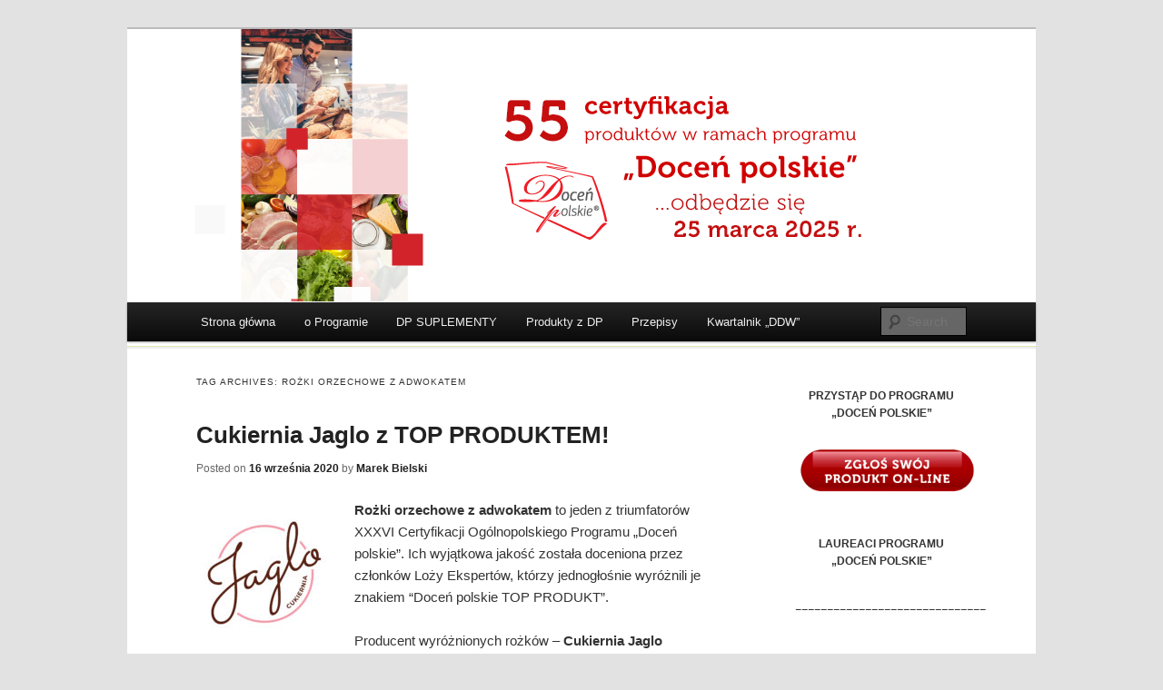

--- FILE ---
content_type: text/html; charset=UTF-8
request_url: https://blog.docenpolskie.pl/tag/rozki-orzechowe-z-adwokatem/
body_size: 17459
content:
<!DOCTYPE html>
<!--[if IE 7]>
<html id="ie7" lang="pl-PL">
<![endif]-->
<!--[if !IE 7]><!-->
<html lang="pl-PL">
<!--<![endif]-->
<head>
<meta charset="UTF-8" />
<meta name=viewport content="width=device-width, initial-scale=1">
<title>Rożki orzechowe z adwokatem | blog.DocenPolskie.pl</title>
<link rel="profile" href="https://gmpg.org/xfn/11" />
<link rel="pingback" href="https://blog.docenpolskie.pl/xmlrpc.php" />
<!--[if lt IE 9]>
<script src="https://blog.docenpolskie.pl/wp-content/themes/duster/js/html5.js" type="text/javascript"></script>
<![endif]-->

<meta name='robots' content='max-image-preview:large' />
<link rel="alternate" type="application/rss+xml" title="blog.DocenPolskie.pl &raquo; Kanał z wpisami" href="https://blog.docenpolskie.pl/feed/" />
<link rel="alternate" type="application/rss+xml" title="blog.DocenPolskie.pl &raquo; Kanał z wpisami otagowanymi jako Rożki orzechowe z adwokatem" href="https://blog.docenpolskie.pl/tag/rozki-orzechowe-z-adwokatem/feed/" />
<script type="text/javascript">
window._wpemojiSettings = {"baseUrl":"https:\/\/s.w.org\/images\/core\/emoji\/14.0.0\/72x72\/","ext":".png","svgUrl":"https:\/\/s.w.org\/images\/core\/emoji\/14.0.0\/svg\/","svgExt":".svg","source":{"concatemoji":"https:\/\/blog.docenpolskie.pl\/wp-includes\/js\/wp-emoji-release.min.js?ver=6.3.7"}};
/*! This file is auto-generated */
!function(i,n){var o,s,e;function c(e){try{var t={supportTests:e,timestamp:(new Date).valueOf()};sessionStorage.setItem(o,JSON.stringify(t))}catch(e){}}function p(e,t,n){e.clearRect(0,0,e.canvas.width,e.canvas.height),e.fillText(t,0,0);var t=new Uint32Array(e.getImageData(0,0,e.canvas.width,e.canvas.height).data),r=(e.clearRect(0,0,e.canvas.width,e.canvas.height),e.fillText(n,0,0),new Uint32Array(e.getImageData(0,0,e.canvas.width,e.canvas.height).data));return t.every(function(e,t){return e===r[t]})}function u(e,t,n){switch(t){case"flag":return n(e,"\ud83c\udff3\ufe0f\u200d\u26a7\ufe0f","\ud83c\udff3\ufe0f\u200b\u26a7\ufe0f")?!1:!n(e,"\ud83c\uddfa\ud83c\uddf3","\ud83c\uddfa\u200b\ud83c\uddf3")&&!n(e,"\ud83c\udff4\udb40\udc67\udb40\udc62\udb40\udc65\udb40\udc6e\udb40\udc67\udb40\udc7f","\ud83c\udff4\u200b\udb40\udc67\u200b\udb40\udc62\u200b\udb40\udc65\u200b\udb40\udc6e\u200b\udb40\udc67\u200b\udb40\udc7f");case"emoji":return!n(e,"\ud83e\udef1\ud83c\udffb\u200d\ud83e\udef2\ud83c\udfff","\ud83e\udef1\ud83c\udffb\u200b\ud83e\udef2\ud83c\udfff")}return!1}function f(e,t,n){var r="undefined"!=typeof WorkerGlobalScope&&self instanceof WorkerGlobalScope?new OffscreenCanvas(300,150):i.createElement("canvas"),a=r.getContext("2d",{willReadFrequently:!0}),o=(a.textBaseline="top",a.font="600 32px Arial",{});return e.forEach(function(e){o[e]=t(a,e,n)}),o}function t(e){var t=i.createElement("script");t.src=e,t.defer=!0,i.head.appendChild(t)}"undefined"!=typeof Promise&&(o="wpEmojiSettingsSupports",s=["flag","emoji"],n.supports={everything:!0,everythingExceptFlag:!0},e=new Promise(function(e){i.addEventListener("DOMContentLoaded",e,{once:!0})}),new Promise(function(t){var n=function(){try{var e=JSON.parse(sessionStorage.getItem(o));if("object"==typeof e&&"number"==typeof e.timestamp&&(new Date).valueOf()<e.timestamp+604800&&"object"==typeof e.supportTests)return e.supportTests}catch(e){}return null}();if(!n){if("undefined"!=typeof Worker&&"undefined"!=typeof OffscreenCanvas&&"undefined"!=typeof URL&&URL.createObjectURL&&"undefined"!=typeof Blob)try{var e="postMessage("+f.toString()+"("+[JSON.stringify(s),u.toString(),p.toString()].join(",")+"));",r=new Blob([e],{type:"text/javascript"}),a=new Worker(URL.createObjectURL(r),{name:"wpTestEmojiSupports"});return void(a.onmessage=function(e){c(n=e.data),a.terminate(),t(n)})}catch(e){}c(n=f(s,u,p))}t(n)}).then(function(e){for(var t in e)n.supports[t]=e[t],n.supports.everything=n.supports.everything&&n.supports[t],"flag"!==t&&(n.supports.everythingExceptFlag=n.supports.everythingExceptFlag&&n.supports[t]);n.supports.everythingExceptFlag=n.supports.everythingExceptFlag&&!n.supports.flag,n.DOMReady=!1,n.readyCallback=function(){n.DOMReady=!0}}).then(function(){return e}).then(function(){var e;n.supports.everything||(n.readyCallback(),(e=n.source||{}).concatemoji?t(e.concatemoji):e.wpemoji&&e.twemoji&&(t(e.twemoji),t(e.wpemoji)))}))}((window,document),window._wpemojiSettings);
</script>
<style type="text/css">
img.wp-smiley,
img.emoji {
	display: inline !important;
	border: none !important;
	box-shadow: none !important;
	height: 1em !important;
	width: 1em !important;
	margin: 0 0.07em !important;
	vertical-align: -0.1em !important;
	background: none !important;
	padding: 0 !important;
}
</style>
	<link rel='stylesheet' id='wp-block-library-css' href='https://blog.docenpolskie.pl/wp-includes/css/dist/block-library/style.min.css?ver=6.3.7' type='text/css' media='all' />
<style id='classic-theme-styles-inline-css' type='text/css'>
/*! This file is auto-generated */
.wp-block-button__link{color:#fff;background-color:#32373c;border-radius:9999px;box-shadow:none;text-decoration:none;padding:calc(.667em + 2px) calc(1.333em + 2px);font-size:1.125em}.wp-block-file__button{background:#32373c;color:#fff;text-decoration:none}
</style>
<style id='global-styles-inline-css' type='text/css'>
body{--wp--preset--color--black: #000000;--wp--preset--color--cyan-bluish-gray: #abb8c3;--wp--preset--color--white: #ffffff;--wp--preset--color--pale-pink: #f78da7;--wp--preset--color--vivid-red: #cf2e2e;--wp--preset--color--luminous-vivid-orange: #ff6900;--wp--preset--color--luminous-vivid-amber: #fcb900;--wp--preset--color--light-green-cyan: #7bdcb5;--wp--preset--color--vivid-green-cyan: #00d084;--wp--preset--color--pale-cyan-blue: #8ed1fc;--wp--preset--color--vivid-cyan-blue: #0693e3;--wp--preset--color--vivid-purple: #9b51e0;--wp--preset--gradient--vivid-cyan-blue-to-vivid-purple: linear-gradient(135deg,rgba(6,147,227,1) 0%,rgb(155,81,224) 100%);--wp--preset--gradient--light-green-cyan-to-vivid-green-cyan: linear-gradient(135deg,rgb(122,220,180) 0%,rgb(0,208,130) 100%);--wp--preset--gradient--luminous-vivid-amber-to-luminous-vivid-orange: linear-gradient(135deg,rgba(252,185,0,1) 0%,rgba(255,105,0,1) 100%);--wp--preset--gradient--luminous-vivid-orange-to-vivid-red: linear-gradient(135deg,rgba(255,105,0,1) 0%,rgb(207,46,46) 100%);--wp--preset--gradient--very-light-gray-to-cyan-bluish-gray: linear-gradient(135deg,rgb(238,238,238) 0%,rgb(169,184,195) 100%);--wp--preset--gradient--cool-to-warm-spectrum: linear-gradient(135deg,rgb(74,234,220) 0%,rgb(151,120,209) 20%,rgb(207,42,186) 40%,rgb(238,44,130) 60%,rgb(251,105,98) 80%,rgb(254,248,76) 100%);--wp--preset--gradient--blush-light-purple: linear-gradient(135deg,rgb(255,206,236) 0%,rgb(152,150,240) 100%);--wp--preset--gradient--blush-bordeaux: linear-gradient(135deg,rgb(254,205,165) 0%,rgb(254,45,45) 50%,rgb(107,0,62) 100%);--wp--preset--gradient--luminous-dusk: linear-gradient(135deg,rgb(255,203,112) 0%,rgb(199,81,192) 50%,rgb(65,88,208) 100%);--wp--preset--gradient--pale-ocean: linear-gradient(135deg,rgb(255,245,203) 0%,rgb(182,227,212) 50%,rgb(51,167,181) 100%);--wp--preset--gradient--electric-grass: linear-gradient(135deg,rgb(202,248,128) 0%,rgb(113,206,126) 100%);--wp--preset--gradient--midnight: linear-gradient(135deg,rgb(2,3,129) 0%,rgb(40,116,252) 100%);--wp--preset--font-size--small: 13px;--wp--preset--font-size--medium: 20px;--wp--preset--font-size--large: 36px;--wp--preset--font-size--x-large: 42px;--wp--preset--spacing--20: 0.44rem;--wp--preset--spacing--30: 0.67rem;--wp--preset--spacing--40: 1rem;--wp--preset--spacing--50: 1.5rem;--wp--preset--spacing--60: 2.25rem;--wp--preset--spacing--70: 3.38rem;--wp--preset--spacing--80: 5.06rem;--wp--preset--shadow--natural: 6px 6px 9px rgba(0, 0, 0, 0.2);--wp--preset--shadow--deep: 12px 12px 50px rgba(0, 0, 0, 0.4);--wp--preset--shadow--sharp: 6px 6px 0px rgba(0, 0, 0, 0.2);--wp--preset--shadow--outlined: 6px 6px 0px -3px rgba(255, 255, 255, 1), 6px 6px rgba(0, 0, 0, 1);--wp--preset--shadow--crisp: 6px 6px 0px rgba(0, 0, 0, 1);}:where(.is-layout-flex){gap: 0.5em;}:where(.is-layout-grid){gap: 0.5em;}body .is-layout-flow > .alignleft{float: left;margin-inline-start: 0;margin-inline-end: 2em;}body .is-layout-flow > .alignright{float: right;margin-inline-start: 2em;margin-inline-end: 0;}body .is-layout-flow > .aligncenter{margin-left: auto !important;margin-right: auto !important;}body .is-layout-constrained > .alignleft{float: left;margin-inline-start: 0;margin-inline-end: 2em;}body .is-layout-constrained > .alignright{float: right;margin-inline-start: 2em;margin-inline-end: 0;}body .is-layout-constrained > .aligncenter{margin-left: auto !important;margin-right: auto !important;}body .is-layout-constrained > :where(:not(.alignleft):not(.alignright):not(.alignfull)){max-width: var(--wp--style--global--content-size);margin-left: auto !important;margin-right: auto !important;}body .is-layout-constrained > .alignwide{max-width: var(--wp--style--global--wide-size);}body .is-layout-flex{display: flex;}body .is-layout-flex{flex-wrap: wrap;align-items: center;}body .is-layout-flex > *{margin: 0;}body .is-layout-grid{display: grid;}body .is-layout-grid > *{margin: 0;}:where(.wp-block-columns.is-layout-flex){gap: 2em;}:where(.wp-block-columns.is-layout-grid){gap: 2em;}:where(.wp-block-post-template.is-layout-flex){gap: 1.25em;}:where(.wp-block-post-template.is-layout-grid){gap: 1.25em;}.has-black-color{color: var(--wp--preset--color--black) !important;}.has-cyan-bluish-gray-color{color: var(--wp--preset--color--cyan-bluish-gray) !important;}.has-white-color{color: var(--wp--preset--color--white) !important;}.has-pale-pink-color{color: var(--wp--preset--color--pale-pink) !important;}.has-vivid-red-color{color: var(--wp--preset--color--vivid-red) !important;}.has-luminous-vivid-orange-color{color: var(--wp--preset--color--luminous-vivid-orange) !important;}.has-luminous-vivid-amber-color{color: var(--wp--preset--color--luminous-vivid-amber) !important;}.has-light-green-cyan-color{color: var(--wp--preset--color--light-green-cyan) !important;}.has-vivid-green-cyan-color{color: var(--wp--preset--color--vivid-green-cyan) !important;}.has-pale-cyan-blue-color{color: var(--wp--preset--color--pale-cyan-blue) !important;}.has-vivid-cyan-blue-color{color: var(--wp--preset--color--vivid-cyan-blue) !important;}.has-vivid-purple-color{color: var(--wp--preset--color--vivid-purple) !important;}.has-black-background-color{background-color: var(--wp--preset--color--black) !important;}.has-cyan-bluish-gray-background-color{background-color: var(--wp--preset--color--cyan-bluish-gray) !important;}.has-white-background-color{background-color: var(--wp--preset--color--white) !important;}.has-pale-pink-background-color{background-color: var(--wp--preset--color--pale-pink) !important;}.has-vivid-red-background-color{background-color: var(--wp--preset--color--vivid-red) !important;}.has-luminous-vivid-orange-background-color{background-color: var(--wp--preset--color--luminous-vivid-orange) !important;}.has-luminous-vivid-amber-background-color{background-color: var(--wp--preset--color--luminous-vivid-amber) !important;}.has-light-green-cyan-background-color{background-color: var(--wp--preset--color--light-green-cyan) !important;}.has-vivid-green-cyan-background-color{background-color: var(--wp--preset--color--vivid-green-cyan) !important;}.has-pale-cyan-blue-background-color{background-color: var(--wp--preset--color--pale-cyan-blue) !important;}.has-vivid-cyan-blue-background-color{background-color: var(--wp--preset--color--vivid-cyan-blue) !important;}.has-vivid-purple-background-color{background-color: var(--wp--preset--color--vivid-purple) !important;}.has-black-border-color{border-color: var(--wp--preset--color--black) !important;}.has-cyan-bluish-gray-border-color{border-color: var(--wp--preset--color--cyan-bluish-gray) !important;}.has-white-border-color{border-color: var(--wp--preset--color--white) !important;}.has-pale-pink-border-color{border-color: var(--wp--preset--color--pale-pink) !important;}.has-vivid-red-border-color{border-color: var(--wp--preset--color--vivid-red) !important;}.has-luminous-vivid-orange-border-color{border-color: var(--wp--preset--color--luminous-vivid-orange) !important;}.has-luminous-vivid-amber-border-color{border-color: var(--wp--preset--color--luminous-vivid-amber) !important;}.has-light-green-cyan-border-color{border-color: var(--wp--preset--color--light-green-cyan) !important;}.has-vivid-green-cyan-border-color{border-color: var(--wp--preset--color--vivid-green-cyan) !important;}.has-pale-cyan-blue-border-color{border-color: var(--wp--preset--color--pale-cyan-blue) !important;}.has-vivid-cyan-blue-border-color{border-color: var(--wp--preset--color--vivid-cyan-blue) !important;}.has-vivid-purple-border-color{border-color: var(--wp--preset--color--vivid-purple) !important;}.has-vivid-cyan-blue-to-vivid-purple-gradient-background{background: var(--wp--preset--gradient--vivid-cyan-blue-to-vivid-purple) !important;}.has-light-green-cyan-to-vivid-green-cyan-gradient-background{background: var(--wp--preset--gradient--light-green-cyan-to-vivid-green-cyan) !important;}.has-luminous-vivid-amber-to-luminous-vivid-orange-gradient-background{background: var(--wp--preset--gradient--luminous-vivid-amber-to-luminous-vivid-orange) !important;}.has-luminous-vivid-orange-to-vivid-red-gradient-background{background: var(--wp--preset--gradient--luminous-vivid-orange-to-vivid-red) !important;}.has-very-light-gray-to-cyan-bluish-gray-gradient-background{background: var(--wp--preset--gradient--very-light-gray-to-cyan-bluish-gray) !important;}.has-cool-to-warm-spectrum-gradient-background{background: var(--wp--preset--gradient--cool-to-warm-spectrum) !important;}.has-blush-light-purple-gradient-background{background: var(--wp--preset--gradient--blush-light-purple) !important;}.has-blush-bordeaux-gradient-background{background: var(--wp--preset--gradient--blush-bordeaux) !important;}.has-luminous-dusk-gradient-background{background: var(--wp--preset--gradient--luminous-dusk) !important;}.has-pale-ocean-gradient-background{background: var(--wp--preset--gradient--pale-ocean) !important;}.has-electric-grass-gradient-background{background: var(--wp--preset--gradient--electric-grass) !important;}.has-midnight-gradient-background{background: var(--wp--preset--gradient--midnight) !important;}.has-small-font-size{font-size: var(--wp--preset--font-size--small) !important;}.has-medium-font-size{font-size: var(--wp--preset--font-size--medium) !important;}.has-large-font-size{font-size: var(--wp--preset--font-size--large) !important;}.has-x-large-font-size{font-size: var(--wp--preset--font-size--x-large) !important;}
.wp-block-navigation a:where(:not(.wp-element-button)){color: inherit;}
:where(.wp-block-post-template.is-layout-flex){gap: 1.25em;}:where(.wp-block-post-template.is-layout-grid){gap: 1.25em;}
:where(.wp-block-columns.is-layout-flex){gap: 2em;}:where(.wp-block-columns.is-layout-grid){gap: 2em;}
.wp-block-pullquote{font-size: 1.5em;line-height: 1.6;}
</style>
<link rel='stylesheet' id='cptch_stylesheet-css' href='https://blog.docenpolskie.pl/wp-content/plugins/captcha/css/front_end_style.css?ver=4.4.5' type='text/css' media='all' />
<link rel='stylesheet' id='dashicons-css' href='https://blog.docenpolskie.pl/wp-includes/css/dashicons.min.css?ver=6.3.7' type='text/css' media='all' />
<link rel='stylesheet' id='cptch_desktop_style-css' href='https://blog.docenpolskie.pl/wp-content/plugins/captcha/css/desktop_style.css?ver=4.4.5' type='text/css' media='all' />
<link rel='stylesheet' id='dnd-upload-cf7-css' href='https://blog.docenpolskie.pl/wp-content/plugins/drag-and-drop-multiple-file-upload-contact-form-7/assets/css/dnd-upload-cf7.css?ver=1.3.9.3' type='text/css' media='all' />
<link rel='stylesheet' id='contact-form-7-css' href='https://blog.docenpolskie.pl/wp-content/plugins/contact-form-7/includes/css/styles.css?ver=5.9.8' type='text/css' media='all' />
<link rel='stylesheet' id='duster-css' href='https://blog.docenpolskie.pl/wp-content/themes/duster/style.css?ver=6.3.7' type='text/css' media='all' />
<link rel='stylesheet' id='slb_core-css' href='https://blog.docenpolskie.pl/wp-content/plugins/simple-lightbox/client/css/app.css?ver=2.9.4' type='text/css' media='all' />
<link rel='stylesheet' id='ngg_trigger_buttons-css' href='https://blog.docenpolskie.pl/wp-content/plugins/nextgen-gallery/static/GalleryDisplay/trigger_buttons.css?ver=4.0.4' type='text/css' media='all' />
<link rel='stylesheet' id='shutter-0-css' href='https://blog.docenpolskie.pl/wp-content/plugins/nextgen-gallery/static/Lightbox/shutter/shutter.css?ver=4.0.4' type='text/css' media='all' />
<link rel='stylesheet' id='fontawesome_v4_shim_style-css' href='https://blog.docenpolskie.pl/wp-content/plugins/nextgen-gallery/static/FontAwesome/css/v4-shims.min.css?ver=6.3.7' type='text/css' media='all' />
<link rel='stylesheet' id='fontawesome-css' href='https://blog.docenpolskie.pl/wp-content/plugins/nextgen-gallery/static/FontAwesome/css/all.min.css?ver=6.3.7' type='text/css' media='all' />
<link rel='stylesheet' id='ngg_basic_slideshow_style-css' href='https://blog.docenpolskie.pl/wp-content/plugins/nextgen-gallery/static/Slideshow/ngg_basic_slideshow.css?ver=4.0.4' type='text/css' media='all' />
<link rel='stylesheet' id='ngg_slick_slideshow_style-css' href='https://blog.docenpolskie.pl/wp-content/plugins/nextgen-gallery/static/Slideshow/slick/slick.css?ver=4.0.4' type='text/css' media='all' />
<link rel='stylesheet' id='ngg_slick_slideshow_theme-css' href='https://blog.docenpolskie.pl/wp-content/plugins/nextgen-gallery/static/Slideshow/slick/slick-theme.css?ver=4.0.4' type='text/css' media='all' />
<link rel='stylesheet' id='nextgen_widgets_style-css' href='https://blog.docenpolskie.pl/wp-content/plugins/nextgen-gallery/static/Widget/display.css?ver=4.0.4' type='text/css' media='all' />
<link rel='stylesheet' id='nextgen_basic_slideshow_style-css' href='https://blog.docenpolskie.pl/wp-content/plugins/nextgen-gallery/static/Slideshow/ngg_basic_slideshow.css?ver=4.0.4' type='text/css' media='all' />
<link rel='stylesheet' id='colorbox-css' href='https://blog.docenpolskie.pl/wp-content/plugins/slideshow-gallery/views/default/css/colorbox.css?ver=1.3.19' type='text/css' media='all' />
<script type='text/javascript' src='https://blog.docenpolskie.pl/wp-includes/js/jquery/jquery.min.js?ver=3.7.0' id='jquery-core-js'></script>
<script type='text/javascript' src='https://blog.docenpolskie.pl/wp-includes/js/jquery/jquery-migrate.min.js?ver=3.4.1' id='jquery-migrate-js'></script>
<script type='text/javascript' id='photocrati_ajax-js-extra'>
/* <![CDATA[ */
var photocrati_ajax = {"url":"https:\/\/blog.docenpolskie.pl\/index.php?photocrati_ajax=1","rest_url":"https:\/\/blog.docenpolskie.pl\/wp-json\/","wp_home_url":"https:\/\/blog.docenpolskie.pl","wp_site_url":"https:\/\/blog.docenpolskie.pl","wp_root_url":"https:\/\/blog.docenpolskie.pl","wp_plugins_url":"https:\/\/blog.docenpolskie.pl\/wp-content\/plugins","wp_content_url":"https:\/\/blog.docenpolskie.pl\/wp-content","wp_includes_url":"https:\/\/blog.docenpolskie.pl\/wp-includes\/","ngg_param_slug":"nggallery","rest_nonce":"bd0551660f"};
/* ]]> */
</script>
<script type='text/javascript' src='https://blog.docenpolskie.pl/wp-content/plugins/nextgen-gallery/static/Legacy/ajax.min.js?ver=4.0.4' id='photocrati_ajax-js'></script>
<script type='text/javascript' src='https://blog.docenpolskie.pl/wp-content/plugins/nextgen-gallery/static/FontAwesome/js/v4-shims.min.js?ver=5.3.1' id='fontawesome_v4_shim-js'></script>
<script type='text/javascript' defer crossorigin="anonymous" data-auto-replace-svg="false" data-keep-original-source="false" data-search-pseudo-elements src='https://blog.docenpolskie.pl/wp-content/plugins/nextgen-gallery/static/FontAwesome/js/all.min.js?ver=5.3.1' id='fontawesome-js'></script>
<script type='text/javascript' src='https://blog.docenpolskie.pl/wp-content/plugins/nextgen-gallery/static/Slideshow/slick/slick-1.8.0-modded.js?ver=4.0.4' id='ngg_slick-js'></script>
<script type='text/javascript' src='https://blog.docenpolskie.pl/wp-content/plugins/slideshow-gallery/views/default/js/gallery.js?ver=1.0' id='slideshow-gallery-js'></script>
<script type='text/javascript' src='https://blog.docenpolskie.pl/wp-content/plugins/slideshow-gallery/views/default/js/colorbox.js?ver=1.6.3' id='colorbox-js'></script>
<link rel="https://api.w.org/" href="https://blog.docenpolskie.pl/wp-json/" /><link rel="alternate" type="application/json" href="https://blog.docenpolskie.pl/wp-json/wp/v2/tags/10001" /><link rel="EditURI" type="application/rsd+xml" title="RSD" href="https://blog.docenpolskie.pl/xmlrpc.php?rsd" />
<meta name="generator" content="WordPress 6.3.7" />
<script>
  (function(i,s,o,g,r,a,m){i['GoogleAnalyticsObject']=r;i[r]=i[r]||function(){
  (i[r].q=i[r].q||[]).push(arguments)},i[r].l=1*new Date();a=s.createElement(o),
  m=s.getElementsByTagName(o)[0];a.async=1;a.src=g;m.parentNode.insertBefore(a,m)
  })(window,document,'script','//blog.docenpolskie.pl/wp-content/themes/duster/js/analytics.js','ga');

  ga('create', 'UA-32371232-1', 'auto');
  ga('send', 'pageview');

</script>
		<!-- GA Google Analytics @ https://m0n.co/ga -->
		<script async src="https://www.googletagmanager.com/gtag/js?id=G-VMCWQV6121"></script>
		<script>
			window.dataLayer = window.dataLayer || [];
			function gtag(){dataLayer.push(arguments);}
			gtag('js', new Date());
			gtag('config', 'G-VMCWQV6121');
		</script>

	<script type="text/javascript">
(function($) {
	var $document = $(document);
	
	$document.ready(function() {
		if (typeof $.fn.colorbox !== 'undefined') {
			$.extend($.colorbox.settings, {
				current: "Image {current} of {total}",
			    previous: "Previous",
			    next: "Next",
			    close: "Close",
			    xhrError: "This content failed to load",
			    imgError: "This image failed to load"
			});
		}
	});
})(jQuery);
</script><meta name="generator" content="Elementor 3.19.0; features: e_optimized_assets_loading, additional_custom_breakpoints, block_editor_assets_optimize, e_image_loading_optimization; settings: css_print_method-external, google_font-enabled, font_display-auto">
	<style type="text/css">
			#site-title,
		#site-description {
			position: absolute;
			clip: rect(1px 1px 1px 1px); /* IE6, IE7 */
			clip: rect(1px, 1px, 1px, 1px);
		}
		</style>
	<link rel="icon" href="https://blog.docenpolskie.pl/wp-content/uploads/2021/02/cropped-favicon_DP-32x32.png" sizes="32x32" />
<link rel="icon" href="https://blog.docenpolskie.pl/wp-content/uploads/2021/02/cropped-favicon_DP-192x192.png" sizes="192x192" />
<link rel="apple-touch-icon" href="https://blog.docenpolskie.pl/wp-content/uploads/2021/02/cropped-favicon_DP-180x180.png" />
<meta name="msapplication-TileImage" content="https://blog.docenpolskie.pl/wp-content/uploads/2021/02/cropped-favicon_DP-270x270.png" />

</head>

<body data-rsssl=1 class="archive tag tag-rozki-orzechowe-z-adwokatem tag-10001 elementor-default elementor-kit-24281">
<div id="page" class="hfeed">
	<header id="branding" role="banner">
			<hgroup>
				<h1 id="site-title"><span><a href="https://blog.docenpolskie.pl/" title="blog.DocenPolskie.pl" rel="home">blog.DocenPolskie.pl</a></span></h1>
				<h2 id="site-description">Blog Ogólnopolskiego Programu Promocyjnego &quot;Doceń polskie&quot;</h2>
			</hgroup>

						<a href="https://blog.docenpolskie.pl/">
									<img fetchpriority="high" src="https://blog.docenpolskie.pl/wp-content/uploads/2025/12/55_blog.png" width="1000" height="300" alt="" />
							</a>
			
							<div class="only-search with-image">
				<form method="get" id="searchform" action="https://blog.docenpolskie.pl/">
	<input type="text" class="field" name="s" id="s" placeholder="Search" />
	<input type="submit" class="submit" name="submit" id="searchsubmit" value="Search" />
</form>
				</div>
			
			<nav id="access" role="navigation">
				<h1 class="section-heading">Main menu</h1>
				<div class="skip-link screen-reader-text"><a href="#content" title="Skip to content">Skip to content</a></div>

				<div class="menu-menu-glowne-container"><ul id="menu-menu-glowne" class="menu"><li id="menu-item-17" class="menu-item menu-item-type-custom menu-item-object-custom menu-item-home menu-item-17"><a title="strona główna" href="https://blog.docenpolskie.pl">Strona główna</a></li>
<li id="menu-item-18" class="menu-item menu-item-type-post_type menu-item-object-page menu-item-18"><a title="o Programie" href="https://blog.docenpolskie.pl/przykladowa-strona/">o Programie</a></li>
<li id="menu-item-16988" class="menu-item menu-item-type-post_type menu-item-object-page menu-item-16988"><a href="https://blog.docenpolskie.pl/dp-suplementy/">DP SUPLEMENTY</a></li>
<li id="menu-item-22216" class="menu-item menu-item-type-post_type menu-item-object-page menu-item-22216"><a href="https://blog.docenpolskie.pl/produkty-z-docen-polskie/">Produkty z DP</a></li>
<li id="menu-item-11732" class="menu-item menu-item-type-taxonomy menu-item-object-category menu-item-11732"><a href="https://blog.docenpolskie.pl/przepis/">Przepisy</a></li>
<li id="menu-item-27708" class="menu-item menu-item-type-post_type menu-item-object-page menu-item-27708"><a href="https://blog.docenpolskie.pl/kwartalnik-docen-dobre-wiadomosci/">Kwartalnik „DDW”</a></li>
</ul></div>			</nav><!-- #access -->
	</header><!-- #branding -->


	<div id="main">
<section id="primary">
	<div id="content" role="main">

		<header class="page-header">
			<h1 class="page-title">Tag Archives: <span>Rożki orzechowe z adwokatem</span></h1>
		</header>

		
		
				
			
	<article id="post-23229" class="post-23229 post type-post status-publish format-standard hentry category-trzydziesta-szosta-certyfikacja tag-cukiernia-jaglo-z-top-produktem tag-rozki-orzechowe-z-adwokatem">
		<header class="entry-header">
			<h1 class="entry-title"><a href="https://blog.docenpolskie.pl/cukiernia-jaglo-z-top-produktem/2020/09/16/" rel="bookmark">Cukiernia Jaglo z TOP PRODUKTEM!</a></h1>

						<div class="entry-meta">
				<span class="sep">Posted on </span><a href="https://blog.docenpolskie.pl/cukiernia-jaglo-z-top-produktem/2020/09/16/" rel="bookmark"><time class="entry-date" datetime="2020-09-16T10:12:39+00:00" pubdate>16 września 2020</time></a> <span class="sep"> by </span> <span class="author vcard"><a class="url fn n" href="https://blog.docenpolskie.pl/author/admin/" title="View all posts by Marek Bielski">Marek Bielski</a></span>			</div><!-- .entry-meta -->
			
					</header><!-- .entry-header -->

				<div class="entry-content">
			<p><strong><a href="https://blog.docenpolskie.pl/wp-content/uploads/2020/07/jaglo_logo.jpg"><img decoding="async" class="alignleft wp-image-22783 size-thumbnail" src="https://blog.docenpolskie.pl/wp-content/uploads/2020/07/jaglo_logo-150x150.jpg" alt="" width="150" height="150" srcset="https://blog.docenpolskie.pl/wp-content/uploads/2020/07/jaglo_logo-150x150.jpg 150w, https://blog.docenpolskie.pl/wp-content/uploads/2020/07/jaglo_logo-300x300.jpg 300w, https://blog.docenpolskie.pl/wp-content/uploads/2020/07/jaglo_logo-1024x1024.jpg 1024w, https://blog.docenpolskie.pl/wp-content/uploads/2020/07/jaglo_logo-768x768.jpg 768w, https://blog.docenpolskie.pl/wp-content/uploads/2020/07/jaglo_logo-1536x1536.jpg 1536w, https://blog.docenpolskie.pl/wp-content/uploads/2020/07/jaglo_logo.jpg 2048w, https://blog.docenpolskie.pl/wp-content/uploads/2020/07/jaglo_logo-500x500.jpg 500w" sizes="(max-width: 150px) 100vw, 150px" /></a>Rożki orzechowe z adwokatem </strong>to jeden z triumfatorów XXXVI Certyfikacji Ogólnopolskiego Programu &#8222;Doceń polskie”. Ich wyjątkowa jakość została doceniona przez członków Loży Ekspertów, którzy jednogłośnie wyróżnili je znakiem “Doceń polskie TOP PRODUKT”.</p>
<p>Producent wyróżnionych rożków &#8211;<strong> Cukiernia Jaglo</strong> specjalizuje się produkcji doskonałych ciast, ciasteczek, słodkich deserów i tortów. Klienci cenią je za wyjątkowy smak i świetny wygląd oraz znakomite walory jakościowe. Produkty źlinickiej cukierni są idealne na każdą okazję, dlatego też od wielu lat osładzają i ozdabiają najpiękniejsze przyjęcia oraz towarzyszą najbardziej wzruszającym chwilom.&nbsp; Siedziba <strong>Cukierni Jaglo </strong>mieści się w Źlinicach. Cukiernia powstała w 2006 roku i od tego czasu, nieprzerwanie proponuje konsumentom szeroki wybór wyrobów cukierniczych opartych na własnych recepturach, powstający na bazie surowców naturalnych najwyższej jakości. Bogata i różnorodna oferta sprawia, że każdy z wielbicieli słodkości z pewnością znajdzie tam swoje ulubione smaki. <strong>Cukiernia Jaglo </strong>oferuje wyroby&nbsp; najwyższej jakości, które są w stanie zadowolić nawet najbardziej wybrednego konesera słodkości.</p>
<p>****</p>
<p>Celem programu „Doceń polskie” jest promocja wysokiej jakości produktów spożywczych dostępnych na polskim rynku. Ich selekcją, oceną i przyznaniem certyfikatu „Doceń polskie” zajmują się specjaliści zawodowo związani z żywnością i technologią żywienia, którzy tworzą Lożę Ekspertów. Zasiadają w niej m.in. członkowie Klubu Szefów Kuchni.</p>

		<style type="text/css">
			#gallery-1 {
				margin: auto;
			}
			#gallery-1 .gallery-item {
				float: left;
				margin-top: 10px;
				text-align: center;
				width: 20%;
			}
			#gallery-1 img {
				border: 2px solid #cfcfcf;
			}
			#gallery-1 .gallery-caption {
				margin-left: 0;
			}
			/* see gallery_shortcode() in wp-includes/media.php */
		</style>
		<div id='gallery-1' class='gallery galleryid-23229 gallery-columns-5 gallery-size-medium'><dl class='gallery-item'>
			<dt class='gallery-icon landscape'>
				<a href='https://blog.docenpolskie.pl/wp-content/uploads/2020/09/jaglo_www.png'><img width="300" height="300" src="https://blog.docenpolskie.pl/wp-content/uploads/2020/09/jaglo_www-300x300.png" class="attachment-medium size-medium" alt="" decoding="async" srcset="https://blog.docenpolskie.pl/wp-content/uploads/2020/09/jaglo_www-300x300.png 300w, https://blog.docenpolskie.pl/wp-content/uploads/2020/09/jaglo_www-150x150.png 150w, https://blog.docenpolskie.pl/wp-content/uploads/2020/09/jaglo_www-768x768.png 768w, https://blog.docenpolskie.pl/wp-content/uploads/2020/09/jaglo_www-500x500.png 500w, https://blog.docenpolskie.pl/wp-content/uploads/2020/09/jaglo_www.png 800w" sizes="(max-width: 300px) 100vw, 300px" /></a>
			</dt></dl>
			<br style='clear: both' />
		</div>

					</div><!-- .entry-content -->
		
		<footer class="entry-meta">
						<span class="cat-links"><span class="entry-utility-prep entry-utility-prep-cat-links">Posted in</span> <a href="https://blog.docenpolskie.pl/trzydziesta-szosta-certyfikacja/" rel="category tag">trzydziesta szósta certyfikacja</a></span>
			<span class="sep"> | </span> <span class="tag-links"><span class="entry-utility-prep entry-utility-prep-tag-links">Tagged</span> <a href="https://blog.docenpolskie.pl/tag/cukiernia-jaglo-z-top-produktem/" rel="tag">Cukiernia Jaglo z TOP PRODUKTEM!</a>, <a href="https://blog.docenpolskie.pl/tag/rozki-orzechowe-z-adwokatem/" rel="tag">Rożki orzechowe z adwokatem</a></span>			
			
					</footer><!-- #entry-meta -->
	</article><!-- #post-## -->

		
		
	</div><!-- #content -->
</section><!-- #primary -->

<div id="secondary" class="widget-area" role="complementary">
	<aside id="block-6" class="widget widget_block">
<br><h3 class="has-text-align-center wp-block-heading"><strong>PRZYSTĄP DO PROGRAMU „DOCEŃ POLSKIE”</strong></h3>
</aside><aside id="block-12" class="widget widget_block"><a href="https://geminigroup.pl/zgloszenie_dp/" target="_blank" rel="noopener"><img decoding="async" class="aligncenter" src="https://blog.docenpolskie.pl/wp-content/uploads/2022/11/zglos_swoj_produkt.png" alt="ddw" width="200"></a></aside><aside id="block-10" class="widget widget_block">
<div style="height:0px" aria-hidden="true" class="wp-block-spacer"></div>
</aside><aside id="block-11" class="widget widget_block">
<br><h3 class="has-text-align-center wp-block-heading"><strong>LAUREACI PROGRAMU<br>„DOCEŃ POLSKIE”</strong></h3>
</aside><aside id="slideshow-3" class="widget widget_slideshow"><h1 class="widget-title">______________________________</h1><div class="ngg_slideshow widget">
	
<div class="ngg-galleryoverview ngg-slideshow"
	id="ngg-slideshow-224661a4e0ea365f31cce0dbe7a8c27a-18163723240"
	data-gallery-id="224661a4e0ea365f31cce0dbe7a8c27a"
	style="max-width: 200px;
			max-height: 100px;
			display: none;">

	
		<a href="https://blog.docenpolskie.pl/wp-content/gallery/logotypy/artex.jpg"
			title=""
			data-src="https://blog.docenpolskie.pl/wp-content/gallery/logotypy/artex.jpg"
			data-thumbnail="https://blog.docenpolskie.pl/wp-content/gallery/logotypy/thumbs/thumbs_artex.jpg"
			data-image-id="1475"
			data-title="artex"
			data-description=""
			class="shutterset_224661a4e0ea365f31cce0dbe7a8c27a">

			<img data-image-id='1475'
				title=""
				alt="artex"
				src="https://blog.docenpolskie.pl/wp-content/gallery/logotypy/artex.jpg"
				style="max-height: 80px;"/>
		</a>

		
		<a href="https://blog.docenpolskie.pl/wp-content/gallery/logotypy/artman.jpg"
			title=""
			data-src="https://blog.docenpolskie.pl/wp-content/gallery/logotypy/artman.jpg"
			data-thumbnail="https://blog.docenpolskie.pl/wp-content/gallery/logotypy/thumbs/thumbs_artman.jpg"
			data-image-id="1476"
			data-title="artman"
			data-description=""
			class="shutterset_224661a4e0ea365f31cce0dbe7a8c27a">

			<img data-image-id='1476'
				title=""
				alt="artman"
				src="https://blog.docenpolskie.pl/wp-content/gallery/logotypy/artman.jpg"
				style="max-height: 80px;"/>
		</a>

		
		<a href="https://blog.docenpolskie.pl/wp-content/gallery/logotypy/biofix.jpg"
			title=""
			data-src="https://blog.docenpolskie.pl/wp-content/gallery/logotypy/biofix.jpg"
			data-thumbnail="https://blog.docenpolskie.pl/wp-content/gallery/logotypy/thumbs/thumbs_biofix.jpg"
			data-image-id="1477"
			data-title="biofix"
			data-description=""
			class="shutterset_224661a4e0ea365f31cce0dbe7a8c27a">

			<img data-image-id='1477'
				title=""
				alt="biofix"
				src="https://blog.docenpolskie.pl/wp-content/gallery/logotypy/biofix.jpg"
				style="max-height: 80px;"/>
		</a>

		
		<a href="https://blog.docenpolskie.pl/wp-content/gallery/logotypy/bolero.jpg"
			title=""
			data-src="https://blog.docenpolskie.pl/wp-content/gallery/logotypy/bolero.jpg"
			data-thumbnail="https://blog.docenpolskie.pl/wp-content/gallery/logotypy/thumbs/thumbs_bolero.jpg"
			data-image-id="1478"
			data-title="bolero"
			data-description=""
			class="shutterset_224661a4e0ea365f31cce0dbe7a8c27a">

			<img data-image-id='1478'
				title=""
				alt="bolero"
				src="https://blog.docenpolskie.pl/wp-content/gallery/logotypy/bolero.jpg"
				style="max-height: 80px;"/>
		</a>

		
		<a href="https://blog.docenpolskie.pl/wp-content/gallery/logotypy/dworecki.jpg"
			title=""
			data-src="https://blog.docenpolskie.pl/wp-content/gallery/logotypy/dworecki.jpg"
			data-thumbnail="https://blog.docenpolskie.pl/wp-content/gallery/logotypy/thumbs/thumbs_dworecki.jpg"
			data-image-id="1479"
			data-title="dworecki"
			data-description=""
			class="shutterset_224661a4e0ea365f31cce0dbe7a8c27a">

			<img data-image-id='1479'
				title=""
				alt="dworecki"
				src="https://blog.docenpolskie.pl/wp-content/gallery/logotypy/dworecki.jpg"
				style="max-height: 80px;"/>
		</a>

		
		<a href="https://blog.docenpolskie.pl/wp-content/gallery/logotypy/grupa_aww.jpg"
			title=""
			data-src="https://blog.docenpolskie.pl/wp-content/gallery/logotypy/grupa_aww.jpg"
			data-thumbnail="https://blog.docenpolskie.pl/wp-content/gallery/logotypy/thumbs/thumbs_grupa_aww.jpg"
			data-image-id="1480"
			data-title="grupa_aww"
			data-description=""
			class="shutterset_224661a4e0ea365f31cce0dbe7a8c27a">

			<img data-image-id='1480'
				title=""
				alt="grupa_aww"
				src="https://blog.docenpolskie.pl/wp-content/gallery/logotypy/grupa_aww.jpg"
				style="max-height: 80px;"/>
		</a>

		
		<a href="https://blog.docenpolskie.pl/wp-content/gallery/logotypy/henkel.jpg"
			title=""
			data-src="https://blog.docenpolskie.pl/wp-content/gallery/logotypy/henkel.jpg"
			data-thumbnail="https://blog.docenpolskie.pl/wp-content/gallery/logotypy/thumbs/thumbs_henkel.jpg"
			data-image-id="1481"
			data-title="henkel"
			data-description=""
			class="shutterset_224661a4e0ea365f31cce0dbe7a8c27a">

			<img data-image-id='1481'
				title=""
				alt="henkel"
				src="https://blog.docenpolskie.pl/wp-content/gallery/logotypy/henkel.jpg"
				style="max-height: 80px;"/>
		</a>

		
		<a href="https://blog.docenpolskie.pl/wp-content/gallery/logotypy/janiczek.jpg"
			title=""
			data-src="https://blog.docenpolskie.pl/wp-content/gallery/logotypy/janiczek.jpg"
			data-thumbnail="https://blog.docenpolskie.pl/wp-content/gallery/logotypy/thumbs/thumbs_janiczek.jpg"
			data-image-id="1482"
			data-title="janiczek"
			data-description=""
			class="shutterset_224661a4e0ea365f31cce0dbe7a8c27a">

			<img data-image-id='1482'
				title=""
				alt="janiczek"
				src="https://blog.docenpolskie.pl/wp-content/gallery/logotypy/janiczek.jpg"
				style="max-height: 80px;"/>
		</a>

		
		<a href="https://blog.docenpolskie.pl/wp-content/gallery/logotypy/jnt.jpg"
			title=""
			data-src="https://blog.docenpolskie.pl/wp-content/gallery/logotypy/jnt.jpg"
			data-thumbnail="https://blog.docenpolskie.pl/wp-content/gallery/logotypy/thumbs/thumbs_jnt.jpg"
			data-image-id="1483"
			data-title="jnt"
			data-description=""
			class="shutterset_224661a4e0ea365f31cce0dbe7a8c27a">

			<img data-image-id='1483'
				title=""
				alt="jnt"
				src="https://blog.docenpolskie.pl/wp-content/gallery/logotypy/jnt.jpg"
				style="max-height: 80px;"/>
		</a>

		
		<a href="https://blog.docenpolskie.pl/wp-content/gallery/logotypy/kowieska.jpg"
			title=""
			data-src="https://blog.docenpolskie.pl/wp-content/gallery/logotypy/kowieska.jpg"
			data-thumbnail="https://blog.docenpolskie.pl/wp-content/gallery/logotypy/thumbs/thumbs_kowieska.jpg"
			data-image-id="1484"
			data-title="kowieska"
			data-description=""
			class="shutterset_224661a4e0ea365f31cce0dbe7a8c27a">

			<img data-image-id='1484'
				title=""
				alt="kowieska"
				src="https://blog.docenpolskie.pl/wp-content/gallery/logotypy/kowieska.jpg"
				style="max-height: 80px;"/>
		</a>

		
		<a href="https://blog.docenpolskie.pl/wp-content/gallery/logotypy/lukow.jpg"
			title=""
			data-src="https://blog.docenpolskie.pl/wp-content/gallery/logotypy/lukow.jpg"
			data-thumbnail="https://blog.docenpolskie.pl/wp-content/gallery/logotypy/thumbs/thumbs_lukow.jpg"
			data-image-id="1485"
			data-title="lukow"
			data-description=""
			class="shutterset_224661a4e0ea365f31cce0dbe7a8c27a">

			<img data-image-id='1485'
				title=""
				alt="lukow"
				src="https://blog.docenpolskie.pl/wp-content/gallery/logotypy/lukow.jpg"
				style="max-height: 80px;"/>
		</a>

		
		<a href="https://blog.docenpolskie.pl/wp-content/gallery/logotypy/mafor_logo.jpg"
			title=""
			data-src="https://blog.docenpolskie.pl/wp-content/gallery/logotypy/mafor_logo.jpg"
			data-thumbnail="https://blog.docenpolskie.pl/wp-content/gallery/logotypy/thumbs/thumbs_mafor_logo.jpg"
			data-image-id="1486"
			data-title="mafor_logo"
			data-description=""
			class="shutterset_224661a4e0ea365f31cce0dbe7a8c27a">

			<img data-image-id='1486'
				title=""
				alt="mafor_logo"
				src="https://blog.docenpolskie.pl/wp-content/gallery/logotypy/mafor_logo.jpg"
				style="max-height: 80px;"/>
		</a>

		
		<a href="https://blog.docenpolskie.pl/wp-content/gallery/logotypy/manufaktuta_marcina.jpg"
			title=""
			data-src="https://blog.docenpolskie.pl/wp-content/gallery/logotypy/manufaktuta_marcina.jpg"
			data-thumbnail="https://blog.docenpolskie.pl/wp-content/gallery/logotypy/thumbs/thumbs_manufaktuta_marcina.jpg"
			data-image-id="1487"
			data-title="manufaktuta_marcina"
			data-description=""
			class="shutterset_224661a4e0ea365f31cce0dbe7a8c27a">

			<img data-image-id='1487'
				title=""
				alt="manufaktuta_marcina"
				src="https://blog.docenpolskie.pl/wp-content/gallery/logotypy/manufaktuta_marcina.jpg"
				style="max-height: 80px;"/>
		</a>

		
		<a href="https://blog.docenpolskie.pl/wp-content/gallery/logotypy/mima.jpg"
			title=""
			data-src="https://blog.docenpolskie.pl/wp-content/gallery/logotypy/mima.jpg"
			data-thumbnail="https://blog.docenpolskie.pl/wp-content/gallery/logotypy/thumbs/thumbs_mima.jpg"
			data-image-id="1488"
			data-title="mima"
			data-description=""
			class="shutterset_224661a4e0ea365f31cce0dbe7a8c27a">

			<img data-image-id='1488'
				title=""
				alt="mima"
				src="https://blog.docenpolskie.pl/wp-content/gallery/logotypy/mima.jpg"
				style="max-height: 80px;"/>
		</a>

		
		<a href="https://blog.docenpolskie.pl/wp-content/gallery/logotypy/ogrodek_dziadunia.jpg"
			title=""
			data-src="https://blog.docenpolskie.pl/wp-content/gallery/logotypy/ogrodek_dziadunia.jpg"
			data-thumbnail="https://blog.docenpolskie.pl/wp-content/gallery/logotypy/thumbs/thumbs_ogrodek_dziadunia.jpg"
			data-image-id="1489"
			data-title="ogrodek_dziadunia"
			data-description=""
			class="shutterset_224661a4e0ea365f31cce0dbe7a8c27a">

			<img data-image-id='1489'
				title=""
				alt="ogrodek_dziadunia"
				src="https://blog.docenpolskie.pl/wp-content/gallery/logotypy/ogrodek_dziadunia.jpg"
				style="max-height: 80px;"/>
		</a>

		
		<a href="https://blog.docenpolskie.pl/wp-content/gallery/logotypy/osm_jasienica.jpg"
			title=""
			data-src="https://blog.docenpolskie.pl/wp-content/gallery/logotypy/osm_jasienica.jpg"
			data-thumbnail="https://blog.docenpolskie.pl/wp-content/gallery/logotypy/thumbs/thumbs_osm_jasienica.jpg"
			data-image-id="1490"
			data-title="osm_jasienica"
			data-description=""
			class="shutterset_224661a4e0ea365f31cce0dbe7a8c27a">

			<img data-image-id='1490'
				title=""
				alt="osm_jasienica"
				src="https://blog.docenpolskie.pl/wp-content/gallery/logotypy/osm_jasienica.jpg"
				style="max-height: 80px;"/>
		</a>

		
		<a href="https://blog.docenpolskie.pl/wp-content/gallery/logotypy/osm_kosow.jpg"
			title=""
			data-src="https://blog.docenpolskie.pl/wp-content/gallery/logotypy/osm_kosow.jpg"
			data-thumbnail="https://blog.docenpolskie.pl/wp-content/gallery/logotypy/thumbs/thumbs_osm_kosow.jpg"
			data-image-id="1491"
			data-title="osm_kosow"
			data-description=""
			class="shutterset_224661a4e0ea365f31cce0dbe7a8c27a">

			<img data-image-id='1491'
				title=""
				alt="osm_kosow"
				src="https://blog.docenpolskie.pl/wp-content/gallery/logotypy/osm_kosow.jpg"
				style="max-height: 80px;"/>
		</a>

		
		<a href="https://blog.docenpolskie.pl/wp-content/gallery/logotypy/piernikowa_kusica.jpg"
			title=""
			data-src="https://blog.docenpolskie.pl/wp-content/gallery/logotypy/piernikowa_kusica.jpg"
			data-thumbnail="https://blog.docenpolskie.pl/wp-content/gallery/logotypy/thumbs/thumbs_piernikowa_kusica.jpg"
			data-image-id="1492"
			data-title="piernikowa_kusica"
			data-description=""
			class="shutterset_224661a4e0ea365f31cce0dbe7a8c27a">

			<img data-image-id='1492'
				title=""
				alt="piernikowa_kusica"
				src="https://blog.docenpolskie.pl/wp-content/gallery/logotypy/piernikowa_kusica.jpg"
				style="max-height: 80px;"/>
		</a>

		
		<a href="https://blog.docenpolskie.pl/wp-content/gallery/logotypy/ratos_natura.jpg"
			title=""
			data-src="https://blog.docenpolskie.pl/wp-content/gallery/logotypy/ratos_natura.jpg"
			data-thumbnail="https://blog.docenpolskie.pl/wp-content/gallery/logotypy/thumbs/thumbs_ratos_natura.jpg"
			data-image-id="1494"
			data-title="ratos_natura"
			data-description=""
			class="shutterset_224661a4e0ea365f31cce0dbe7a8c27a">

			<img data-image-id='1494'
				title=""
				alt="ratos_natura"
				src="https://blog.docenpolskie.pl/wp-content/gallery/logotypy/ratos_natura.jpg"
				style="max-height: 80px;"/>
		</a>

		
		<a href="https://blog.docenpolskie.pl/wp-content/gallery/logotypy/spolem_glogow.jpg"
			title=""
			data-src="https://blog.docenpolskie.pl/wp-content/gallery/logotypy/spolem_glogow.jpg"
			data-thumbnail="https://blog.docenpolskie.pl/wp-content/gallery/logotypy/thumbs/thumbs_spolem_glogow.jpg"
			data-image-id="1495"
			data-title="spolem_glogow"
			data-description=""
			class="shutterset_224661a4e0ea365f31cce0dbe7a8c27a">

			<img data-image-id='1495'
				title=""
				alt="spolem_glogow"
				src="https://blog.docenpolskie.pl/wp-content/gallery/logotypy/spolem_glogow.jpg"
				style="max-height: 80px;"/>
		</a>

		
		<a href="https://blog.docenpolskie.pl/wp-content/gallery/logotypy/podbeskidzka_wolowina.jpg"
			title=""
			data-src="https://blog.docenpolskie.pl/wp-content/gallery/logotypy/podbeskidzka_wolowina.jpg"
			data-thumbnail="https://blog.docenpolskie.pl/wp-content/gallery/logotypy/thumbs/thumbs_podbeskidzka_wolowina.jpg"
			data-image-id="1493"
			data-title="podbeskidzka_wolowina"
			data-description=""
			class="shutterset_224661a4e0ea365f31cce0dbe7a8c27a">

			<img data-image-id='1493'
				title=""
				alt="podbeskidzka_wolowina"
				src="https://blog.docenpolskie.pl/wp-content/gallery/logotypy/podbeskidzka_wolowina.jpg"
				style="max-height: 80px;"/>
		</a>

		
		<a href="https://blog.docenpolskie.pl/wp-content/gallery/logotypy/spolem_zamosc.jpg"
			title=""
			data-src="https://blog.docenpolskie.pl/wp-content/gallery/logotypy/spolem_zamosc.jpg"
			data-thumbnail="https://blog.docenpolskie.pl/wp-content/gallery/logotypy/thumbs/thumbs_spolem_zamosc.jpg"
			data-image-id="1496"
			data-title="spolem_zamosc"
			data-description=""
			class="shutterset_224661a4e0ea365f31cce0dbe7a8c27a">

			<img data-image-id='1496'
				title=""
				alt="spolem_zamosc"
				src="https://blog.docenpolskie.pl/wp-content/gallery/logotypy/spolem_zamosc.jpg"
				style="max-height: 80px;"/>
		</a>

		
		<a href="https://blog.docenpolskie.pl/wp-content/gallery/logotypy/staropolska_strzecha.jpg"
			title=""
			data-src="https://blog.docenpolskie.pl/wp-content/gallery/logotypy/staropolska_strzecha.jpg"
			data-thumbnail="https://blog.docenpolskie.pl/wp-content/gallery/logotypy/thumbs/thumbs_staropolska_strzecha.jpg"
			data-image-id="1497"
			data-title="staropolska_strzecha"
			data-description=""
			class="shutterset_224661a4e0ea365f31cce0dbe7a8c27a">

			<img data-image-id='1497'
				title=""
				alt="staropolska_strzecha"
				src="https://blog.docenpolskie.pl/wp-content/gallery/logotypy/staropolska_strzecha.jpg"
				style="max-height: 80px;"/>
		</a>

		
		<a href="https://blog.docenpolskie.pl/wp-content/gallery/logotypy/swiezyna.jpg"
			title=""
			data-src="https://blog.docenpolskie.pl/wp-content/gallery/logotypy/swiezyna.jpg"
			data-thumbnail="https://blog.docenpolskie.pl/wp-content/gallery/logotypy/thumbs/thumbs_swiezyna.jpg"
			data-image-id="1498"
			data-title="swiezyna"
			data-description=""
			class="shutterset_224661a4e0ea365f31cce0dbe7a8c27a">

			<img data-image-id='1498'
				title=""
				alt="swiezyna"
				src="https://blog.docenpolskie.pl/wp-content/gallery/logotypy/swiezyna.jpg"
				style="max-height: 80px;"/>
		</a>

		
		<a href="https://blog.docenpolskie.pl/wp-content/gallery/logotypy/wedliny_od_zawsze.jpg"
			title=""
			data-src="https://blog.docenpolskie.pl/wp-content/gallery/logotypy/wedliny_od_zawsze.jpg"
			data-thumbnail="https://blog.docenpolskie.pl/wp-content/gallery/logotypy/thumbs/thumbs_wedliny_od_zawsze.jpg"
			data-image-id="1499"
			data-title="wedliny_od_zawsze"
			data-description=""
			class="shutterset_224661a4e0ea365f31cce0dbe7a8c27a">

			<img data-image-id='1499'
				title=""
				alt="wedliny_od_zawsze"
				src="https://blog.docenpolskie.pl/wp-content/gallery/logotypy/wedliny_od_zawsze.jpg"
				style="max-height: 80px;"/>
		</a>

		
		<a href="https://blog.docenpolskie.pl/wp-content/gallery/logotypy/wtg.jpg"
			title=""
			data-src="https://blog.docenpolskie.pl/wp-content/gallery/logotypy/wtg.jpg"
			data-thumbnail="https://blog.docenpolskie.pl/wp-content/gallery/logotypy/thumbs/thumbs_wtg.jpg"
			data-image-id="1500"
			data-title="wtg"
			data-description=""
			class="shutterset_224661a4e0ea365f31cce0dbe7a8c27a">

			<img data-image-id='1500'
				title=""
				alt="wtg"
				src="https://blog.docenpolskie.pl/wp-content/gallery/logotypy/wtg.jpg"
				style="max-height: 80px;"/>
		</a>

		
		<a href="https://blog.docenpolskie.pl/wp-content/gallery/logotypy/agro_rydzyna.jpg"
			title=""
			data-src="https://blog.docenpolskie.pl/wp-content/gallery/logotypy/agro_rydzyna.jpg"
			data-thumbnail="https://blog.docenpolskie.pl/wp-content/gallery/logotypy/thumbs/thumbs_agro_rydzyna.jpg"
			data-image-id="1501"
			data-title="agro_rydzyna"
			data-description=""
			class="shutterset_224661a4e0ea365f31cce0dbe7a8c27a">

			<img data-image-id='1501'
				title=""
				alt="agro_rydzyna"
				src="https://blog.docenpolskie.pl/wp-content/gallery/logotypy/agro_rydzyna.jpg"
				style="max-height: 80px;"/>
		</a>

		
		<a href="https://blog.docenpolskie.pl/wp-content/gallery/logotypy/arganscy.jpg"
			title=""
			data-src="https://blog.docenpolskie.pl/wp-content/gallery/logotypy/arganscy.jpg"
			data-thumbnail="https://blog.docenpolskie.pl/wp-content/gallery/logotypy/thumbs/thumbs_arganscy.jpg"
			data-image-id="1502"
			data-title="arganscy"
			data-description=""
			class="shutterset_224661a4e0ea365f31cce0dbe7a8c27a">

			<img data-image-id='1502'
				title=""
				alt="arganscy"
				src="https://blog.docenpolskie.pl/wp-content/gallery/logotypy/arganscy.jpg"
				style="max-height: 80px;"/>
		</a>

		
		<a href="https://blog.docenpolskie.pl/wp-content/gallery/logotypy/bronowscy.jpg"
			title=""
			data-src="https://blog.docenpolskie.pl/wp-content/gallery/logotypy/bronowscy.jpg"
			data-thumbnail="https://blog.docenpolskie.pl/wp-content/gallery/logotypy/thumbs/thumbs_bronowscy.jpg"
			data-image-id="1503"
			data-title="bronowscy"
			data-description=""
			class="shutterset_224661a4e0ea365f31cce0dbe7a8c27a">

			<img data-image-id='1503'
				title=""
				alt="bronowscy"
				src="https://blog.docenpolskie.pl/wp-content/gallery/logotypy/bronowscy.jpg"
				style="max-height: 80px;"/>
		</a>

		
		<a href="https://blog.docenpolskie.pl/wp-content/gallery/logotypy/dziewonski.jpg"
			title=""
			data-src="https://blog.docenpolskie.pl/wp-content/gallery/logotypy/dziewonski.jpg"
			data-thumbnail="https://blog.docenpolskie.pl/wp-content/gallery/logotypy/thumbs/thumbs_dziewonski.jpg"
			data-image-id="1504"
			data-title="dziewonski"
			data-description=""
			class="shutterset_224661a4e0ea365f31cce0dbe7a8c27a">

			<img data-image-id='1504'
				title=""
				alt="dziewonski"
				src="https://blog.docenpolskie.pl/wp-content/gallery/logotypy/dziewonski.jpg"
				style="max-height: 80px;"/>
		</a>

		
		<a href="https://blog.docenpolskie.pl/wp-content/gallery/logotypy/eko_mak.jpg"
			title=""
			data-src="https://blog.docenpolskie.pl/wp-content/gallery/logotypy/eko_mak.jpg"
			data-thumbnail="https://blog.docenpolskie.pl/wp-content/gallery/logotypy/thumbs/thumbs_eko_mak.jpg"
			data-image-id="1505"
			data-title="eko_mak"
			data-description=""
			class="shutterset_224661a4e0ea365f31cce0dbe7a8c27a">

			<img data-image-id='1505'
				title=""
				alt="eko_mak"
				src="https://blog.docenpolskie.pl/wp-content/gallery/logotypy/eko_mak.jpg"
				style="max-height: 80px;"/>
		</a>

		
		<a href="https://blog.docenpolskie.pl/wp-content/gallery/logotypy/frezopol.jpg"
			title=""
			data-src="https://blog.docenpolskie.pl/wp-content/gallery/logotypy/frezopol.jpg"
			data-thumbnail="https://blog.docenpolskie.pl/wp-content/gallery/logotypy/thumbs/thumbs_frezopol.jpg"
			data-image-id="1506"
			data-title="frezopol"
			data-description=""
			class="shutterset_224661a4e0ea365f31cce0dbe7a8c27a">

			<img data-image-id='1506'
				title=""
				alt="frezopol"
				src="https://blog.docenpolskie.pl/wp-content/gallery/logotypy/frezopol.jpg"
				style="max-height: 80px;"/>
		</a>

		
		<a href="https://blog.docenpolskie.pl/wp-content/gallery/logotypy/gospodarstwo_nogly.jpg"
			title=""
			data-src="https://blog.docenpolskie.pl/wp-content/gallery/logotypy/gospodarstwo_nogly.jpg"
			data-thumbnail="https://blog.docenpolskie.pl/wp-content/gallery/logotypy/thumbs/thumbs_gospodarstwo_nogly.jpg"
			data-image-id="1507"
			data-title="gospodarstwo_nogly"
			data-description=""
			class="shutterset_224661a4e0ea365f31cce0dbe7a8c27a">

			<img data-image-id='1507'
				title=""
				alt="gospodarstwo_nogly"
				src="https://blog.docenpolskie.pl/wp-content/gallery/logotypy/gospodarstwo_nogly.jpg"
				style="max-height: 80px;"/>
		</a>

		
		<a href="https://blog.docenpolskie.pl/wp-content/gallery/logotypy/kujawski.jpg"
			title=""
			data-src="https://blog.docenpolskie.pl/wp-content/gallery/logotypy/kujawski.jpg"
			data-thumbnail="https://blog.docenpolskie.pl/wp-content/gallery/logotypy/thumbs/thumbs_kujawski.jpg"
			data-image-id="1508"
			data-title="kujawski"
			data-description=""
			class="shutterset_224661a4e0ea365f31cce0dbe7a8c27a">

			<img data-image-id='1508'
				title=""
				alt="kujawski"
				src="https://blog.docenpolskie.pl/wp-content/gallery/logotypy/kujawski.jpg"
				style="max-height: 80px;"/>
		</a>

		
		<a href="https://blog.docenpolskie.pl/wp-content/gallery/logotypy/miwex.jpg"
			title=""
			data-src="https://blog.docenpolskie.pl/wp-content/gallery/logotypy/miwex.jpg"
			data-thumbnail="https://blog.docenpolskie.pl/wp-content/gallery/logotypy/thumbs/thumbs_miwex.jpg"
			data-image-id="1509"
			data-title="miwex"
			data-description=""
			class="shutterset_224661a4e0ea365f31cce0dbe7a8c27a">

			<img data-image-id='1509'
				title=""
				alt="miwex"
				src="https://blog.docenpolskie.pl/wp-content/gallery/logotypy/miwex.jpg"
				style="max-height: 80px;"/>
		</a>

		
		<a href="https://blog.docenpolskie.pl/wp-content/gallery/logotypy/mlynomag.jpg"
			title=""
			data-src="https://blog.docenpolskie.pl/wp-content/gallery/logotypy/mlynomag.jpg"
			data-thumbnail="https://blog.docenpolskie.pl/wp-content/gallery/logotypy/thumbs/thumbs_mlynomag.jpg"
			data-image-id="1510"
			data-title="mlynomag"
			data-description=""
			class="shutterset_224661a4e0ea365f31cce0dbe7a8c27a">

			<img data-image-id='1510'
				title=""
				alt="mlynomag"
				src="https://blog.docenpolskie.pl/wp-content/gallery/logotypy/mlynomag.jpg"
				style="max-height: 80px;"/>
		</a>

		
		<a href="https://blog.docenpolskie.pl/wp-content/gallery/logotypy/natur_planet.jpg"
			title=""
			data-src="https://blog.docenpolskie.pl/wp-content/gallery/logotypy/natur_planet.jpg"
			data-thumbnail="https://blog.docenpolskie.pl/wp-content/gallery/logotypy/thumbs/thumbs_natur_planet.jpg"
			data-image-id="1511"
			data-title="natur_planet"
			data-description=""
			class="shutterset_224661a4e0ea365f31cce0dbe7a8c27a">

			<img data-image-id='1511'
				title=""
				alt="natur_planet"
				src="https://blog.docenpolskie.pl/wp-content/gallery/logotypy/natur_planet.jpg"
				style="max-height: 80px;"/>
		</a>

		
		<a href="https://blog.docenpolskie.pl/wp-content/gallery/logotypy/pss_zgoda.jpg"
			title=""
			data-src="https://blog.docenpolskie.pl/wp-content/gallery/logotypy/pss_zgoda.jpg"
			data-thumbnail="https://blog.docenpolskie.pl/wp-content/gallery/logotypy/thumbs/thumbs_pss_zgoda.jpg"
			data-image-id="1513"
			data-title="pss_zgoda"
			data-description=""
			class="shutterset_224661a4e0ea365f31cce0dbe7a8c27a">

			<img data-image-id='1513'
				title=""
				alt="pss_zgoda"
				src="https://blog.docenpolskie.pl/wp-content/gallery/logotypy/pss_zgoda.jpg"
				style="max-height: 80px;"/>
		</a>

		
		<a href="https://blog.docenpolskie.pl/wp-content/gallery/logotypy/rospuda.jpg"
			title=""
			data-src="https://blog.docenpolskie.pl/wp-content/gallery/logotypy/rospuda.jpg"
			data-thumbnail="https://blog.docenpolskie.pl/wp-content/gallery/logotypy/thumbs/thumbs_rospuda.jpg"
			data-image-id="1514"
			data-title="rospuda"
			data-description=""
			class="shutterset_224661a4e0ea365f31cce0dbe7a8c27a">

			<img data-image-id='1514'
				title=""
				alt="rospuda"
				src="https://blog.docenpolskie.pl/wp-content/gallery/logotypy/rospuda.jpg"
				style="max-height: 80px;"/>
		</a>

		
		<a href="https://blog.docenpolskie.pl/wp-content/gallery/logotypy/satropolska_strzecha.jpg"
			title=""
			data-src="https://blog.docenpolskie.pl/wp-content/gallery/logotypy/satropolska_strzecha.jpg"
			data-thumbnail="https://blog.docenpolskie.pl/wp-content/gallery/logotypy/thumbs/thumbs_satropolska_strzecha.jpg"
			data-image-id="1515"
			data-title="satropolska_strzecha"
			data-description=""
			class="shutterset_224661a4e0ea365f31cce0dbe7a8c27a">

			<img data-image-id='1515'
				title=""
				alt="satropolska_strzecha"
				src="https://blog.docenpolskie.pl/wp-content/gallery/logotypy/satropolska_strzecha.jpg"
				style="max-height: 80px;"/>
		</a>

		
		<a href="https://blog.docenpolskie.pl/wp-content/gallery/logotypy/piekarnia_szymonek_zakopane.jpg"
			title=""
			data-src="https://blog.docenpolskie.pl/wp-content/gallery/logotypy/piekarnia_szymonek_zakopane.jpg"
			data-thumbnail="https://blog.docenpolskie.pl/wp-content/gallery/logotypy/thumbs/thumbs_piekarnia_szymonek_zakopane.jpg"
			data-image-id="1512"
			data-title="piekarnia_szymonek_zakopane"
			data-description=""
			class="shutterset_224661a4e0ea365f31cce0dbe7a8c27a">

			<img data-image-id='1512'
				title=""
				alt="piekarnia_szymonek_zakopane"
				src="https://blog.docenpolskie.pl/wp-content/gallery/logotypy/piekarnia_szymonek_zakopane.jpg"
				style="max-height: 80px;"/>
		</a>

		
		<a href="https://blog.docenpolskie.pl/wp-content/gallery/logotypy/serolandia.jpg"
			title=""
			data-src="https://blog.docenpolskie.pl/wp-content/gallery/logotypy/serolandia.jpg"
			data-thumbnail="https://blog.docenpolskie.pl/wp-content/gallery/logotypy/thumbs/thumbs_serolandia.jpg"
			data-image-id="1516"
			data-title="serolandia"
			data-description=""
			class="shutterset_224661a4e0ea365f31cce0dbe7a8c27a">

			<img data-image-id='1516'
				title=""
				alt="serolandia"
				src="https://blog.docenpolskie.pl/wp-content/gallery/logotypy/serolandia.jpg"
				style="max-height: 80px;"/>
		</a>

		
		<a href="https://blog.docenpolskie.pl/wp-content/gallery/logotypy/serownia_goleczewo.jpg"
			title=""
			data-src="https://blog.docenpolskie.pl/wp-content/gallery/logotypy/serownia_goleczewo.jpg"
			data-thumbnail="https://blog.docenpolskie.pl/wp-content/gallery/logotypy/thumbs/thumbs_serownia_goleczewo.jpg"
			data-image-id="1517"
			data-title="serownia_goleczewo"
			data-description=""
			class="shutterset_224661a4e0ea365f31cce0dbe7a8c27a">

			<img data-image-id='1517'
				title=""
				alt="serownia_goleczewo"
				src="https://blog.docenpolskie.pl/wp-content/gallery/logotypy/serownia_goleczewo.jpg"
				style="max-height: 80px;"/>
		</a>

		
		<a href="https://blog.docenpolskie.pl/wp-content/gallery/logotypy/sobik.jpg"
			title=""
			data-src="https://blog.docenpolskie.pl/wp-content/gallery/logotypy/sobik.jpg"
			data-thumbnail="https://blog.docenpolskie.pl/wp-content/gallery/logotypy/thumbs/thumbs_sobik.jpg"
			data-image-id="1518"
			data-title="sobik"
			data-description=""
			class="shutterset_224661a4e0ea365f31cce0dbe7a8c27a">

			<img data-image-id='1518'
				title=""
				alt="sobik"
				src="https://blog.docenpolskie.pl/wp-content/gallery/logotypy/sobik.jpg"
				style="max-height: 80px;"/>
		</a>

		
		<a href="https://blog.docenpolskie.pl/wp-content/gallery/logotypy/spolem_kielce.jpg"
			title=""
			data-src="https://blog.docenpolskie.pl/wp-content/gallery/logotypy/spolem_kielce.jpg"
			data-thumbnail="https://blog.docenpolskie.pl/wp-content/gallery/logotypy/thumbs/thumbs_spolem_kielce.jpg"
			data-image-id="1519"
			data-title="spolem_kielce"
			data-description=""
			class="shutterset_224661a4e0ea365f31cce0dbe7a8c27a">

			<img data-image-id='1519'
				title=""
				alt="spolem_kielce"
				src="https://blog.docenpolskie.pl/wp-content/gallery/logotypy/spolem_kielce.jpg"
				style="max-height: 80px;"/>
		</a>

		
		<a href="https://blog.docenpolskie.pl/wp-content/gallery/logotypy/trend_spir.jpg"
			title=""
			data-src="https://blog.docenpolskie.pl/wp-content/gallery/logotypy/trend_spir.jpg"
			data-thumbnail="https://blog.docenpolskie.pl/wp-content/gallery/logotypy/thumbs/thumbs_trend_spir.jpg"
			data-image-id="1520"
			data-title="trend_spir"
			data-description=""
			class="shutterset_224661a4e0ea365f31cce0dbe7a8c27a">

			<img data-image-id='1520'
				title=""
				alt="trend_spir"
				src="https://blog.docenpolskie.pl/wp-content/gallery/logotypy/trend_spir.jpg"
				style="max-height: 80px;"/>
		</a>

		
		<a href="https://blog.docenpolskie.pl/wp-content/gallery/logotypy/wieczorkowscy.jpg"
			title=""
			data-src="https://blog.docenpolskie.pl/wp-content/gallery/logotypy/wieczorkowscy.jpg"
			data-thumbnail="https://blog.docenpolskie.pl/wp-content/gallery/logotypy/thumbs/thumbs_wieczorkowscy.jpg"
			data-image-id="1521"
			data-title="wieczorkowscy"
			data-description=""
			class="shutterset_224661a4e0ea365f31cce0dbe7a8c27a">

			<img data-image-id='1521'
				title=""
				alt="wieczorkowscy"
				src="https://blog.docenpolskie.pl/wp-content/gallery/logotypy/wieczorkowscy.jpg"
				style="max-height: 80px;"/>
		</a>

		
		<a href="https://blog.docenpolskie.pl/wp-content/gallery/logotypy/wodki_regionalne.jpg"
			title=""
			data-src="https://blog.docenpolskie.pl/wp-content/gallery/logotypy/wodki_regionalne.jpg"
			data-thumbnail="https://blog.docenpolskie.pl/wp-content/gallery/logotypy/thumbs/thumbs_wodki_regionalne.jpg"
			data-image-id="1522"
			data-title="wodki_regionalne"
			data-description=""
			class="shutterset_224661a4e0ea365f31cce0dbe7a8c27a">

			<img data-image-id='1522'
				title=""
				alt="wodki_regionalne"
				src="https://blog.docenpolskie.pl/wp-content/gallery/logotypy/wodki_regionalne.jpg"
				style="max-height: 80px;"/>
		</a>

		
		<a href="https://blog.docenpolskie.pl/wp-content/gallery/logotypy/wojcik.jpg"
			title=""
			data-src="https://blog.docenpolskie.pl/wp-content/gallery/logotypy/wojcik.jpg"
			data-thumbnail="https://blog.docenpolskie.pl/wp-content/gallery/logotypy/thumbs/thumbs_wojcik.jpg"
			data-image-id="1523"
			data-title="wojcik"
			data-description=""
			class="shutterset_224661a4e0ea365f31cce0dbe7a8c27a">

			<img data-image-id='1523'
				title=""
				alt="wojcik"
				src="https://blog.docenpolskie.pl/wp-content/gallery/logotypy/wojcik.jpg"
				style="max-height: 80px;"/>
		</a>

		
		<a href="https://blog.docenpolskie.pl/wp-content/gallery/logotypy/zlote_ziarno.jpg"
			title=""
			data-src="https://blog.docenpolskie.pl/wp-content/gallery/logotypy/zlote_ziarno.jpg"
			data-thumbnail="https://blog.docenpolskie.pl/wp-content/gallery/logotypy/thumbs/thumbs_zlote_ziarno.jpg"
			data-image-id="1524"
			data-title="zlote_ziarno"
			data-description=""
			class="shutterset_224661a4e0ea365f31cce0dbe7a8c27a">

			<img data-image-id='1524'
				title=""
				alt="zlote_ziarno"
				src="https://blog.docenpolskie.pl/wp-content/gallery/logotypy/zlote_ziarno.jpg"
				style="max-height: 80px;"/>
		</a>

		
		<a href="https://blog.docenpolskie.pl/wp-content/gallery/logotypy/zloty_rog.jpg"
			title=""
			data-src="https://blog.docenpolskie.pl/wp-content/gallery/logotypy/zloty_rog.jpg"
			data-thumbnail="https://blog.docenpolskie.pl/wp-content/gallery/logotypy/thumbs/thumbs_zloty_rog.jpg"
			data-image-id="1525"
			data-title="zloty_rog"
			data-description=""
			class="shutterset_224661a4e0ea365f31cce0dbe7a8c27a">

			<img data-image-id='1525'
				title=""
				alt="zloty_rog"
				src="https://blog.docenpolskie.pl/wp-content/gallery/logotypy/zloty_rog.jpg"
				style="max-height: 80px;"/>
		</a>

		
		<a href="https://blog.docenpolskie.pl/wp-content/gallery/logotypy/zm_jelonki.jpg"
			title=""
			data-src="https://blog.docenpolskie.pl/wp-content/gallery/logotypy/zm_jelonki.jpg"
			data-thumbnail="https://blog.docenpolskie.pl/wp-content/gallery/logotypy/thumbs/thumbs_zm_jelonki.jpg"
			data-image-id="1526"
			data-title="zm_jelonki"
			data-description=""
			class="shutterset_224661a4e0ea365f31cce0dbe7a8c27a">

			<img data-image-id='1526'
				title=""
				alt="zm_jelonki"
				src="https://blog.docenpolskie.pl/wp-content/gallery/logotypy/zm_jelonki.jpg"
				style="max-height: 80px;"/>
		</a>

		
		<a href="https://blog.docenpolskie.pl/wp-content/gallery/logotypy/grupa_aww.png"
			title=""
			data-src="https://blog.docenpolskie.pl/wp-content/gallery/logotypy/grupa_aww.png"
			data-thumbnail="https://blog.docenpolskie.pl/wp-content/gallery/logotypy/thumbs/thumbs_grupa_aww.png"
			data-image-id="1527"
			data-title="grupa_aww"
			data-description=""
			class="shutterset_224661a4e0ea365f31cce0dbe7a8c27a">

			<img data-image-id='1527'
				title=""
				alt="grupa_aww"
				src="https://blog.docenpolskie.pl/wp-content/gallery/logotypy/grupa_aww.png"
				style="max-height: 80px;"/>
		</a>

		
		<a href="https://blog.docenpolskie.pl/wp-content/gallery/logotypy/spizarnia_war.png"
			title=""
			data-src="https://blog.docenpolskie.pl/wp-content/gallery/logotypy/spizarnia_war.png"
			data-thumbnail="https://blog.docenpolskie.pl/wp-content/gallery/logotypy/thumbs/thumbs_spizarnia_war.png"
			data-image-id="1528"
			data-title="spizarnia_war"
			data-description=""
			class="shutterset_224661a4e0ea365f31cce0dbe7a8c27a">

			<img data-image-id='1528'
				title=""
				alt="spizarnia_war"
				src="https://blog.docenpolskie.pl/wp-content/gallery/logotypy/spizarnia_war.png"
				style="max-height: 80px;"/>
		</a>

		
		<a href="https://blog.docenpolskie.pl/wp-content/gallery/logotypy/janeta_logo.png"
			title=""
			data-src="https://blog.docenpolskie.pl/wp-content/gallery/logotypy/janeta_logo.png"
			data-thumbnail="https://blog.docenpolskie.pl/wp-content/gallery/logotypy/thumbs/thumbs_janeta_logo.png"
			data-image-id="1529"
			data-title="janeta_logo"
			data-description=""
			class="shutterset_224661a4e0ea365f31cce0dbe7a8c27a">

			<img data-image-id='1529'
				title=""
				alt="janeta_logo"
				src="https://blog.docenpolskie.pl/wp-content/gallery/logotypy/janeta_logo.png"
				style="max-height: 80px;"/>
		</a>

		
		<a href="https://blog.docenpolskie.pl/wp-content/gallery/logotypy/oleje_trawinscy_logo.png"
			title=""
			data-src="https://blog.docenpolskie.pl/wp-content/gallery/logotypy/oleje_trawinscy_logo.png"
			data-thumbnail="https://blog.docenpolskie.pl/wp-content/gallery/logotypy/thumbs/thumbs_oleje_trawinscy_logo.png"
			data-image-id="1530"
			data-title="oleje_trawinscy_logo"
			data-description=""
			class="shutterset_224661a4e0ea365f31cce0dbe7a8c27a">

			<img data-image-id='1530'
				title=""
				alt="oleje_trawinscy_logo"
				src="https://blog.docenpolskie.pl/wp-content/gallery/logotypy/oleje_trawinscy_logo.png"
				style="max-height: 80px;"/>
		</a>

		
		<a href="https://blog.docenpolskie.pl/wp-content/gallery/logotypy/logo_warmia.png"
			title=""
			data-src="https://blog.docenpolskie.pl/wp-content/gallery/logotypy/logo_warmia.png"
			data-thumbnail="https://blog.docenpolskie.pl/wp-content/gallery/logotypy/thumbs/thumbs_logo_warmia.png"
			data-image-id="1531"
			data-title="logo_warmia"
			data-description=""
			class="shutterset_224661a4e0ea365f31cce0dbe7a8c27a">

			<img data-image-id='1531'
				title=""
				alt="logo_warmia"
				src="https://blog.docenpolskie.pl/wp-content/gallery/logotypy/logo_warmia.png"
				style="max-height: 80px;"/>
		</a>

		
		<a href="https://blog.docenpolskie.pl/wp-content/gallery/logotypy/cuiavia_logo.png"
			title=""
			data-src="https://blog.docenpolskie.pl/wp-content/gallery/logotypy/cuiavia_logo.png"
			data-thumbnail="https://blog.docenpolskie.pl/wp-content/gallery/logotypy/thumbs/thumbs_cuiavia_logo.png"
			data-image-id="1532"
			data-title="cuiavia_logo"
			data-description=""
			class="shutterset_224661a4e0ea365f31cce0dbe7a8c27a">

			<img data-image-id='1532'
				title=""
				alt="cuiavia_logo"
				src="https://blog.docenpolskie.pl/wp-content/gallery/logotypy/cuiavia_logo.png"
				style="max-height: 80px;"/>
		</a>

		
		<a href="https://blog.docenpolskie.pl/wp-content/gallery/logotypy/wrzesnia_logo.png"
			title=""
			data-src="https://blog.docenpolskie.pl/wp-content/gallery/logotypy/wrzesnia_logo.png"
			data-thumbnail="https://blog.docenpolskie.pl/wp-content/gallery/logotypy/thumbs/thumbs_wrzesnia_logo.png"
			data-image-id="1534"
			data-title="wrzesnia_logo"
			data-description=""
			class="shutterset_224661a4e0ea365f31cce0dbe7a8c27a">

			<img data-image-id='1534'
				title=""
				alt="wrzesnia_logo"
				src="https://blog.docenpolskie.pl/wp-content/gallery/logotypy/wrzesnia_logo.png"
				style="max-height: 80px;"/>
		</a>

		
		<a href="https://blog.docenpolskie.pl/wp-content/gallery/logotypy/soul_farm_logo.png"
			title=""
			data-src="https://blog.docenpolskie.pl/wp-content/gallery/logotypy/soul_farm_logo.png"
			data-thumbnail="https://blog.docenpolskie.pl/wp-content/gallery/logotypy/thumbs/thumbs_soul_farm_logo.png"
			data-image-id="1533"
			data-title="soul_farm_logo"
			data-description=""
			class="shutterset_224661a4e0ea365f31cce0dbe7a8c27a">

			<img data-image-id='1533'
				title=""
				alt="soul_farm_logo"
				src="https://blog.docenpolskie.pl/wp-content/gallery/logotypy/soul_farm_logo.png"
				style="max-height: 80px;"/>
		</a>

		</div>


</div>
</aside><aside id="text-9" class="widget widget_text"><h1 class="widget-title">Zapraszamy do projektu &#8222;kupujesmakuje&#8221; pod naszym patronatem:</h1>			<div class="textwidget"><p><a href="https://docenpolskie.pl/producenci-wytworcy-i-sprzedawcy-polskiej-zywnosci/"><img decoding="async" class="aligncenter wp-image-23612 size-full" src="https://blog.docenpolskie.pl/wp-content/uploads/2020/10/baner_kupuje-smakuje_976x300.jpg" alt="" width="976" height="300" srcset="https://blog.docenpolskie.pl/wp-content/uploads/2020/10/baner_kupuje-smakuje_976x300.jpg 976w, https://blog.docenpolskie.pl/wp-content/uploads/2020/10/baner_kupuje-smakuje_976x300-300x92.jpg 300w, https://blog.docenpolskie.pl/wp-content/uploads/2020/10/baner_kupuje-smakuje_976x300-150x46.jpg 150w, https://blog.docenpolskie.pl/wp-content/uploads/2020/10/baner_kupuje-smakuje_976x300-768x236.jpg 768w, https://blog.docenpolskie.pl/wp-content/uploads/2020/10/baner_kupuje-smakuje_976x300-500x154.jpg 500w" sizes="(max-width: 976px) 100vw, 976px" /></a></p>
</div>
		</aside><aside id="text-8" class="widget widget_text">			<div class="textwidget"><p><strong>Kulinarny e-book Ogólnopolskiego Programu Promocyjnego „Doceń polskie”</strong> <a href="https://mieso.com.pl/pliki/ebook_v1.pdf" target="_blank" rel="noopener"><img loading="lazy" decoding="async" class="aligncenter" src="https://blog.docenpolskie.pl/okladka_ebook.png" alt="ddw" width="228" height="321" /></a></p>
</div>
		</aside><aside id="block-8" class="widget widget_block">
<div style="height:5px" aria-hidden="true" class="wp-block-spacer"></div>
</aside><aside id="text-6" class="widget widget_text">			<div class="textwidget"><p><strong>Kwartalnik „Doceń Dobre Wiadomości”<br />
<a href="https://blog.docenpolskie.pl/kwartalnik-docen-dobre-wiadomosci/" target="_blank" rel="noopener">(Zobacz archiwalne numery)</a></strong><a href="https://blog.docenpolskie.pl/kwartalnik-docen-dobre-wiadomosci/" target="_blank" rel="noopener"><img loading="lazy" decoding="async" class="aligncenter" src="https://blog.docenpolskie.pl/wp-content/uploads/2022/11/kwartalniki_lin_ogolny.png" alt="ddw" width="228" height="340" /></a></p>
</div>
		</aside><aside id="text-4" class="widget widget_text"><h1 class="widget-title">kontakt</h1>			<div class="textwidget"><p><a href="mailto:kontakt@DocenPolskie.pl">kontakt@DocenPolskie.pl</a><br />
+48 509-230-713<br />
+48 509-230-711<br />
+48 509-230-714<br />
+48 794-250-794</p>
</div>
		</aside><aside id="categories-3" class="widget widget_categories"><h1 class="widget-title">Kategorie</h1><form action="https://blog.docenpolskie.pl" method="get"><label class="screen-reader-text" for="cat">Kategorie</label><select  name='cat' id='cat' class='postform'>
	<option value='-1'>Wybierz kategorię</option>
	<option class="level-0" value="6644">#dzienpolskiejzywnosci</option>
	<option class="level-0" value="6512">alkohole</option>
	<option class="level-0" value="1">Bez kategorii</option>
	<option class="level-0" value="10326">czterdziesta certyfikacja</option>
	<option class="level-0" value="10880">czterdziesta czwarta certyfikacja</option>
	<option class="level-0" value="10593">czterdziesta druga certyfikacja</option>
	<option class="level-0" value="11323">czterdziesta dziewiąta certyfikacja</option>
	<option class="level-0" value="11204">czterdziesta ósma certyfikacja</option>
	<option class="level-0" value="10934">czterdziesta piąta certyfikacja</option>
	<option class="level-0" value="10463">czterdziesta pierwsza</option>
	<option class="level-0" value="10464">czterdziesta pierwsza certyfikacja</option>
	<option class="level-0" value="11182">czterdziesta siódma certyfikacja</option>
	<option class="level-0" value="11030">czterdziesta szósta certyfikacja</option>
	<option class="level-0" value="10716">czterdziesta trzecia certyfikacja</option>
	<option class="level-0" value="3151">czternasta certyfikacja</option>
	<option class="level-0" value="429">czwarta certyfikacja</option>
	<option class="level-0" value="10101">czy wiesz</option>
	<option class="level-0" value="14">druga certyfikacja</option>
	<option class="level-0" value="5795">dwudziesta certyfikacja</option>
	<option class="level-0" value="7383">dwudziesta czwarta certyfikacja</option>
	<option class="level-0" value="6688">dwudziesta druga certyfikacja</option>
	<option class="level-0" value="8699">dwudziesta dziewiąta certyfikacja</option>
	<option class="level-0" value="8584">dwudziesta ósma certyfikacja</option>
	<option class="level-0" value="7831">dwudziesta piąta certyfikacja</option>
	<option class="level-0" value="6227">dwudziesta pierwsza certyfikacja</option>
	<option class="level-0" value="8336">dwudziesta siódma certyfikacja</option>
	<option class="level-0" value="8033">dwudziesta szósta certyfikacja</option>
	<option class="level-0" value="6986">dwudziesta trzecia certyfikacja</option>
	<option class="level-0" value="2404">dwunasta certyfikacja</option>
	<option class="level-0" value="1879">dziesiąta certyfikacja</option>
	<option class="level-0" value="1563">dziewiąta certfikacja</option>
	<option class="level-0" value="5001">dzięwiętnasta certyfikacja</option>
	<option class="level-0" value="9803">INDYWIDUALNA certyfikacja</option>
	<option class="level-0" value="5908">INTERNET</option>
	<option class="level-0" value="2142">jedenasta certyfikacja</option>
	<option class="level-0" value="10580">Kupuję-Smakuję</option>
	<option class="level-0" value="9796">MEATing</option>
	<option class="level-0" value="5906">Media o DP</option>
	<option class="level-0" value="11383">Nadchodzi jubileuszowa edycja programu &#8222;Doceń polskie&#8221;!</option>
	<option class="level-0" value="12">ogólne</option>
	<option class="level-0" value="4914">osiemnasta certyfikacja</option>
	<option class="level-0" value="1393">ósma certyfikacja</option>
	<option class="level-0" value="610">piąta certyfikacja</option>
	<option class="level-0" value="11382">pięćdziesiąta certyfikacja</option>
	<option class="level-0" value="11568">pięćdziesiąta czwarta certyfikacja</option>
	<option class="level-0" value="11504">pięćdziesiąta druga certyfikacja</option>
	<option class="level-0" value="11576">pięćdziesiąta piąta certyfikacja</option>
	<option class="level-0" value="11463">pięćdziesiąta pierwsza certyfikacja</option>
	<option class="level-0" value="11542">pięćdziesiąta trzecia certyfikacja</option>
	<option class="level-0" value="13">pierwsza certyfikacja</option>
	<option class="level-0" value="3507">piętnasta certyfikacja</option>
	<option class="level-0" value="5907">PRASA</option>
	<option class="level-0" value="5031">Przepis</option>
	<option class="level-0" value="9040">Rozpocznij rok 2019 od sukcesu!</option>
	<option class="level-0" value="4447">siedemnasta certyfikacja</option>
	<option class="level-0" value="1132">siódma certyfikacja</option>
	<option class="level-0" value="3974">szesnasta certyfikacja</option>
	<option class="level-0" value="841">szósta certyfikacja</option>
	<option class="level-0" value="265">trzecia certyfikacja</option>
	<option class="level-0" value="8842">trzydziesta certyfikacja</option>
	<option class="level-0" value="9539">trzydziesta czwarta certyfikacja</option>
	<option class="level-0" value="9233">trzydziesta druga certyfikacja</option>
	<option class="level-0" value="10170">trzydziesta dziewiąta</option>
	<option class="level-0" value="10171">trzydziesta dziewiąta certyfikacja</option>
	<option class="level-0" value="10084">trzydziesta ósma certyfikacja</option>
	<option class="level-0" value="9643">trzydziesta piąta certyfikacja</option>
	<option class="level-0" value="9039">trzydziesta pierwsza certyfikacja</option>
	<option class="level-0" value="9949">trzydziesta siódma certyfikacja</option>
	<option class="level-0" value="9762">trzydziesta szósta certyfikacja</option>
	<option class="level-0" value="9426">trzydziesta trzecia certyfikacja</option>
	<option class="level-0" value="2744">trzynasta certyfikacja</option>
	<option class="level-0" value="15">wyroby ze znakiem Doceń polskie</option>
	<option class="level-0" value="10418">wywiad</option>
</select>
</form>
<script type="text/javascript">
/* <![CDATA[ */
(function() {
	var dropdown = document.getElementById( "cat" );
	function onCatChange() {
		if ( dropdown.options[ dropdown.selectedIndex ].value > 0 ) {
			dropdown.parentNode.submit();
		}
	}
	dropdown.onchange = onCatChange;
})();
/* ]]> */
</script>

			</aside>
		<aside id="recent-posts-2" class="widget widget_recent_entries">
		<h1 class="widget-title">Ostatnie wpisy</h1>
		<ul>
											<li>
					<a href="https://blog.docenpolskie.pl/sery-serotonina-po-raz-kolejny-wyroznione-godlem-programu-docen-polskie/2026/01/29/">Sery Serotonina po raz kolejny wyróżnione godłem programu „Doceń polskie”</a>
									</li>
											<li>
					<a href="https://blog.docenpolskie.pl/kabanosy-krolewskie-firmy-kawiks-wyroznione-w-programie-docen-polskie/2026/01/28/">Kabanosy królewskie firmy Kawiks wyróżnione w programie „Doceń Polskie”</a>
									</li>
											<li>
					<a href="https://blog.docenpolskie.pl/pasja-tradycja-i-jakosc-kolejny-sukces-pasieki-buchalik-w-programie-docen-polskie/2026/01/27/">Pasja, tradycja i jakość &#8211; kolejny sukces Pasieki Buchalik w programie „Doceń polskie”</a>
									</li>
					</ul>

		</aside><aside id="archives-3" class="widget widget_archive"><h1 class="widget-title">Archiwum</h1>
			<ul>
					<li><a href='https://blog.docenpolskie.pl/2026/01/'>styczeń 2026</a>&nbsp;(10)</li>
	<li><a href='https://blog.docenpolskie.pl/2025/12/'>grudzień 2025</a>&nbsp;(2)</li>
	<li><a href='https://blog.docenpolskie.pl/2025/11/'>listopad 2025</a>&nbsp;(1)</li>
	<li><a href='https://blog.docenpolskie.pl/2025/10/'>październik 2025</a>&nbsp;(34)</li>
	<li><a href='https://blog.docenpolskie.pl/2025/09/'>wrzesień 2025</a>&nbsp;(15)</li>
	<li><a href='https://blog.docenpolskie.pl/2025/08/'>sierpień 2025</a>&nbsp;(2)</li>
	<li><a href='https://blog.docenpolskie.pl/2025/07/'>lipiec 2025</a>&nbsp;(27)</li>
	<li><a href='https://blog.docenpolskie.pl/2025/06/'>czerwiec 2025</a>&nbsp;(12)</li>
	<li><a href='https://blog.docenpolskie.pl/2025/04/'>kwiecień 2025</a>&nbsp;(4)</li>
	<li><a href='https://blog.docenpolskie.pl/2025/03/'>marzec 2025</a>&nbsp;(13)</li>
	<li><a href='https://blog.docenpolskie.pl/2025/02/'>luty 2025</a>&nbsp;(5)</li>
	<li><a href='https://blog.docenpolskie.pl/2025/01/'>styczeń 2025</a>&nbsp;(17)</li>
	<li><a href='https://blog.docenpolskie.pl/2024/12/'>grudzień 2024</a>&nbsp;(11)</li>
	<li><a href='https://blog.docenpolskie.pl/2024/10/'>październik 2024</a>&nbsp;(28)</li>
	<li><a href='https://blog.docenpolskie.pl/2024/09/'>wrzesień 2024</a>&nbsp;(17)</li>
	<li><a href='https://blog.docenpolskie.pl/2024/08/'>sierpień 2024</a>&nbsp;(10)</li>
	<li><a href='https://blog.docenpolskie.pl/2024/07/'>lipiec 2024</a>&nbsp;(32)</li>
	<li><a href='https://blog.docenpolskie.pl/2024/06/'>czerwiec 2024</a>&nbsp;(20)</li>
	<li><a href='https://blog.docenpolskie.pl/2024/05/'>maj 2024</a>&nbsp;(12)</li>
	<li><a href='https://blog.docenpolskie.pl/2024/04/'>kwiecień 2024</a>&nbsp;(11)</li>
	<li><a href='https://blog.docenpolskie.pl/2024/03/'>marzec 2024</a>&nbsp;(19)</li>
	<li><a href='https://blog.docenpolskie.pl/2024/02/'>luty 2024</a>&nbsp;(15)</li>
	<li><a href='https://blog.docenpolskie.pl/2024/01/'>styczeń 2024</a>&nbsp;(20)</li>
	<li><a href='https://blog.docenpolskie.pl/2023/12/'>grudzień 2023</a>&nbsp;(19)</li>
	<li><a href='https://blog.docenpolskie.pl/2023/11/'>listopad 2023</a>&nbsp;(11)</li>
	<li><a href='https://blog.docenpolskie.pl/2023/10/'>październik 2023</a>&nbsp;(32)</li>
	<li><a href='https://blog.docenpolskie.pl/2023/09/'>wrzesień 2023</a>&nbsp;(23)</li>
	<li><a href='https://blog.docenpolskie.pl/2023/08/'>sierpień 2023</a>&nbsp;(9)</li>
	<li><a href='https://blog.docenpolskie.pl/2023/04/'>kwiecień 2023</a>&nbsp;(16)</li>
	<li><a href='https://blog.docenpolskie.pl/2023/03/'>marzec 2023</a>&nbsp;(20)</li>
	<li><a href='https://blog.docenpolskie.pl/2023/02/'>luty 2023</a>&nbsp;(13)</li>
	<li><a href='https://blog.docenpolskie.pl/2023/01/'>styczeń 2023</a>&nbsp;(36)</li>
	<li><a href='https://blog.docenpolskie.pl/2022/12/'>grudzień 2022</a>&nbsp;(22)</li>
	<li><a href='https://blog.docenpolskie.pl/2022/11/'>listopad 2022</a>&nbsp;(21)</li>
	<li><a href='https://blog.docenpolskie.pl/2022/10/'>październik 2022</a>&nbsp;(41)</li>
	<li><a href='https://blog.docenpolskie.pl/2022/09/'>wrzesień 2022</a>&nbsp;(18)</li>
	<li><a href='https://blog.docenpolskie.pl/2022/08/'>sierpień 2022</a>&nbsp;(27)</li>
	<li><a href='https://blog.docenpolskie.pl/2022/07/'>lipiec 2022</a>&nbsp;(30)</li>
	<li><a href='https://blog.docenpolskie.pl/2022/06/'>czerwiec 2022</a>&nbsp;(25)</li>
	<li><a href='https://blog.docenpolskie.pl/2022/05/'>maj 2022</a>&nbsp;(19)</li>
	<li><a href='https://blog.docenpolskie.pl/2022/04/'>kwiecień 2022</a>&nbsp;(26)</li>
	<li><a href='https://blog.docenpolskie.pl/2022/03/'>marzec 2022</a>&nbsp;(22)</li>
	<li><a href='https://blog.docenpolskie.pl/2022/02/'>luty 2022</a>&nbsp;(25)</li>
	<li><a href='https://blog.docenpolskie.pl/2022/01/'>styczeń 2022</a>&nbsp;(45)</li>
	<li><a href='https://blog.docenpolskie.pl/2021/12/'>grudzień 2021</a>&nbsp;(25)</li>
	<li><a href='https://blog.docenpolskie.pl/2021/11/'>listopad 2021</a>&nbsp;(27)</li>
	<li><a href='https://blog.docenpolskie.pl/2021/10/'>październik 2021</a>&nbsp;(39)</li>
	<li><a href='https://blog.docenpolskie.pl/2021/09/'>wrzesień 2021</a>&nbsp;(21)</li>
	<li><a href='https://blog.docenpolskie.pl/2021/08/'>sierpień 2021</a>&nbsp;(15)</li>
	<li><a href='https://blog.docenpolskie.pl/2021/07/'>lipiec 2021</a>&nbsp;(42)</li>
	<li><a href='https://blog.docenpolskie.pl/2021/06/'>czerwiec 2021</a>&nbsp;(35)</li>
	<li><a href='https://blog.docenpolskie.pl/2021/05/'>maj 2021</a>&nbsp;(32)</li>
	<li><a href='https://blog.docenpolskie.pl/2021/04/'>kwiecień 2021</a>&nbsp;(53)</li>
	<li><a href='https://blog.docenpolskie.pl/2021/03/'>marzec 2021</a>&nbsp;(44)</li>
	<li><a href='https://blog.docenpolskie.pl/2021/02/'>luty 2021</a>&nbsp;(41)</li>
	<li><a href='https://blog.docenpolskie.pl/2021/01/'>styczeń 2021</a>&nbsp;(50)</li>
	<li><a href='https://blog.docenpolskie.pl/2020/12/'>grudzień 2020</a>&nbsp;(28)</li>
	<li><a href='https://blog.docenpolskie.pl/2020/11/'>listopad 2020</a>&nbsp;(32)</li>
	<li><a href='https://blog.docenpolskie.pl/2020/10/'>październik 2020</a>&nbsp;(68)</li>
	<li><a href='https://blog.docenpolskie.pl/2020/09/'>wrzesień 2020</a>&nbsp;(43)</li>
	<li><a href='https://blog.docenpolskie.pl/2020/08/'>sierpień 2020</a>&nbsp;(30)</li>
	<li><a href='https://blog.docenpolskie.pl/2020/07/'>lipiec 2020</a>&nbsp;(46)</li>
	<li><a href='https://blog.docenpolskie.pl/2020/06/'>czerwiec 2020</a>&nbsp;(17)</li>
	<li><a href='https://blog.docenpolskie.pl/2020/05/'>maj 2020</a>&nbsp;(11)</li>
	<li><a href='https://blog.docenpolskie.pl/2020/04/'>kwiecień 2020</a>&nbsp;(1)</li>
	<li><a href='https://blog.docenpolskie.pl/2020/03/'>marzec 2020</a>&nbsp;(8)</li>
	<li><a href='https://blog.docenpolskie.pl/2020/02/'>luty 2020</a>&nbsp;(13)</li>
	<li><a href='https://blog.docenpolskie.pl/2020/01/'>styczeń 2020</a>&nbsp;(30)</li>
	<li><a href='https://blog.docenpolskie.pl/2019/12/'>grudzień 2019</a>&nbsp;(10)</li>
	<li><a href='https://blog.docenpolskie.pl/2019/11/'>listopad 2019</a>&nbsp;(14)</li>
	<li><a href='https://blog.docenpolskie.pl/2019/10/'>październik 2019</a>&nbsp;(37)</li>
	<li><a href='https://blog.docenpolskie.pl/2019/09/'>wrzesień 2019</a>&nbsp;(10)</li>
	<li><a href='https://blog.docenpolskie.pl/2019/08/'>sierpień 2019</a>&nbsp;(16)</li>
	<li><a href='https://blog.docenpolskie.pl/2019/07/'>lipiec 2019</a>&nbsp;(19)</li>
	<li><a href='https://blog.docenpolskie.pl/2019/06/'>czerwiec 2019</a>&nbsp;(21)</li>
	<li><a href='https://blog.docenpolskie.pl/2019/05/'>maj 2019</a>&nbsp;(18)</li>
	<li><a href='https://blog.docenpolskie.pl/2019/04/'>kwiecień 2019</a>&nbsp;(17)</li>
	<li><a href='https://blog.docenpolskie.pl/2019/03/'>marzec 2019</a>&nbsp;(13)</li>
	<li><a href='https://blog.docenpolskie.pl/2019/02/'>luty 2019</a>&nbsp;(28)</li>
	<li><a href='https://blog.docenpolskie.pl/2019/01/'>styczeń 2019</a>&nbsp;(45)</li>
	<li><a href='https://blog.docenpolskie.pl/2018/12/'>grudzień 2018</a>&nbsp;(6)</li>
	<li><a href='https://blog.docenpolskie.pl/2018/11/'>listopad 2018</a>&nbsp;(18)</li>
	<li><a href='https://blog.docenpolskie.pl/2018/10/'>październik 2018</a>&nbsp;(60)</li>
	<li><a href='https://blog.docenpolskie.pl/2018/09/'>wrzesień 2018</a>&nbsp;(3)</li>
	<li><a href='https://blog.docenpolskie.pl/2018/08/'>sierpień 2018</a>&nbsp;(21)</li>
	<li><a href='https://blog.docenpolskie.pl/2018/07/'>lipiec 2018</a>&nbsp;(22)</li>
	<li><a href='https://blog.docenpolskie.pl/2018/06/'>czerwiec 2018</a>&nbsp;(11)</li>
	<li><a href='https://blog.docenpolskie.pl/2018/05/'>maj 2018</a>&nbsp;(16)</li>
	<li><a href='https://blog.docenpolskie.pl/2018/04/'>kwiecień 2018</a>&nbsp;(29)</li>
	<li><a href='https://blog.docenpolskie.pl/2018/03/'>marzec 2018</a>&nbsp;(12)</li>
	<li><a href='https://blog.docenpolskie.pl/2018/02/'>luty 2018</a>&nbsp;(30)</li>
	<li><a href='https://blog.docenpolskie.pl/2018/01/'>styczeń 2018</a>&nbsp;(41)</li>
	<li><a href='https://blog.docenpolskie.pl/2017/12/'>grudzień 2017</a>&nbsp;(14)</li>
	<li><a href='https://blog.docenpolskie.pl/2017/11/'>listopad 2017</a>&nbsp;(22)</li>
	<li><a href='https://blog.docenpolskie.pl/2017/10/'>październik 2017</a>&nbsp;(38)</li>
	<li><a href='https://blog.docenpolskie.pl/2017/09/'>wrzesień 2017</a>&nbsp;(32)</li>
	<li><a href='https://blog.docenpolskie.pl/2017/08/'>sierpień 2017</a>&nbsp;(29)</li>
	<li><a href='https://blog.docenpolskie.pl/2017/07/'>lipiec 2017</a>&nbsp;(48)</li>
	<li><a href='https://blog.docenpolskie.pl/2017/06/'>czerwiec 2017</a>&nbsp;(17)</li>
	<li><a href='https://blog.docenpolskie.pl/2017/05/'>maj 2017</a>&nbsp;(22)</li>
	<li><a href='https://blog.docenpolskie.pl/2017/04/'>kwiecień 2017</a>&nbsp;(36)</li>
	<li><a href='https://blog.docenpolskie.pl/2017/03/'>marzec 2017</a>&nbsp;(30)</li>
	<li><a href='https://blog.docenpolskie.pl/2017/02/'>luty 2017</a>&nbsp;(50)</li>
	<li><a href='https://blog.docenpolskie.pl/2017/01/'>styczeń 2017</a>&nbsp;(38)</li>
	<li><a href='https://blog.docenpolskie.pl/2016/12/'>grudzień 2016</a>&nbsp;(14)</li>
	<li><a href='https://blog.docenpolskie.pl/2016/11/'>listopad 2016</a>&nbsp;(27)</li>
	<li><a href='https://blog.docenpolskie.pl/2016/10/'>październik 2016</a>&nbsp;(58)</li>
	<li><a href='https://blog.docenpolskie.pl/2016/09/'>wrzesień 2016</a>&nbsp;(11)</li>
	<li><a href='https://blog.docenpolskie.pl/2016/08/'>sierpień 2016</a>&nbsp;(33)</li>
	<li><a href='https://blog.docenpolskie.pl/2016/07/'>lipiec 2016</a>&nbsp;(45)</li>
	<li><a href='https://blog.docenpolskie.pl/2016/06/'>czerwiec 2016</a>&nbsp;(21)</li>
	<li><a href='https://blog.docenpolskie.pl/2016/05/'>maj 2016</a>&nbsp;(27)</li>
	<li><a href='https://blog.docenpolskie.pl/2016/04/'>kwiecień 2016</a>&nbsp;(48)</li>
	<li><a href='https://blog.docenpolskie.pl/2016/03/'>marzec 2016</a>&nbsp;(26)</li>
	<li><a href='https://blog.docenpolskie.pl/2016/02/'>luty 2016</a>&nbsp;(46)</li>
	<li><a href='https://blog.docenpolskie.pl/2016/01/'>styczeń 2016</a>&nbsp;(37)</li>
	<li><a href='https://blog.docenpolskie.pl/2015/12/'>grudzień 2015</a>&nbsp;(23)</li>
	<li><a href='https://blog.docenpolskie.pl/2015/11/'>listopad 2015</a>&nbsp;(30)</li>
	<li><a href='https://blog.docenpolskie.pl/2015/10/'>październik 2015</a>&nbsp;(42)</li>
	<li><a href='https://blog.docenpolskie.pl/2015/09/'>wrzesień 2015</a>&nbsp;(22)</li>
	<li><a href='https://blog.docenpolskie.pl/2015/08/'>sierpień 2015</a>&nbsp;(38)</li>
	<li><a href='https://blog.docenpolskie.pl/2015/07/'>lipiec 2015</a>&nbsp;(42)</li>
	<li><a href='https://blog.docenpolskie.pl/2015/06/'>czerwiec 2015</a>&nbsp;(19)</li>
	<li><a href='https://blog.docenpolskie.pl/2015/05/'>maj 2015</a>&nbsp;(44)</li>
	<li><a href='https://blog.docenpolskie.pl/2015/04/'>kwiecień 2015</a>&nbsp;(44)</li>
	<li><a href='https://blog.docenpolskie.pl/2015/03/'>marzec 2015</a>&nbsp;(25)</li>
	<li><a href='https://blog.docenpolskie.pl/2015/02/'>luty 2015</a>&nbsp;(40)</li>
	<li><a href='https://blog.docenpolskie.pl/2015/01/'>styczeń 2015</a>&nbsp;(63)</li>
	<li><a href='https://blog.docenpolskie.pl/2014/12/'>grudzień 2014</a>&nbsp;(12)</li>
	<li><a href='https://blog.docenpolskie.pl/2014/11/'>listopad 2014</a>&nbsp;(35)</li>
	<li><a href='https://blog.docenpolskie.pl/2014/10/'>październik 2014</a>&nbsp;(54)</li>
	<li><a href='https://blog.docenpolskie.pl/2014/09/'>wrzesień 2014</a>&nbsp;(16)</li>
	<li><a href='https://blog.docenpolskie.pl/2014/08/'>sierpień 2014</a>&nbsp;(25)</li>
	<li><a href='https://blog.docenpolskie.pl/2014/07/'>lipiec 2014</a>&nbsp;(51)</li>
	<li><a href='https://blog.docenpolskie.pl/2014/06/'>czerwiec 2014</a>&nbsp;(25)</li>
	<li><a href='https://blog.docenpolskie.pl/2014/05/'>maj 2014</a>&nbsp;(41)</li>
	<li><a href='https://blog.docenpolskie.pl/2014/04/'>kwiecień 2014</a>&nbsp;(49)</li>
	<li><a href='https://blog.docenpolskie.pl/2014/03/'>marzec 2014</a>&nbsp;(16)</li>
	<li><a href='https://blog.docenpolskie.pl/2014/02/'>luty 2014</a>&nbsp;(33)</li>
	<li><a href='https://blog.docenpolskie.pl/2014/01/'>styczeń 2014</a>&nbsp;(44)</li>
	<li><a href='https://blog.docenpolskie.pl/2013/12/'>grudzień 2013</a>&nbsp;(22)</li>
	<li><a href='https://blog.docenpolskie.pl/2013/11/'>listopad 2013</a>&nbsp;(32)</li>
	<li><a href='https://blog.docenpolskie.pl/2013/10/'>październik 2013</a>&nbsp;(58)</li>
	<li><a href='https://blog.docenpolskie.pl/2013/09/'>wrzesień 2013</a>&nbsp;(16)</li>
	<li><a href='https://blog.docenpolskie.pl/2013/08/'>sierpień 2013</a>&nbsp;(47)</li>
	<li><a href='https://blog.docenpolskie.pl/2013/07/'>lipiec 2013</a>&nbsp;(23)</li>
	<li><a href='https://blog.docenpolskie.pl/2013/06/'>czerwiec 2013</a>&nbsp;(41)</li>
	<li><a href='https://blog.docenpolskie.pl/2013/05/'>maj 2013</a>&nbsp;(22)</li>
	<li><a href='https://blog.docenpolskie.pl/2013/04/'>kwiecień 2013</a>&nbsp;(41)</li>
	<li><a href='https://blog.docenpolskie.pl/2013/03/'>marzec 2013</a>&nbsp;(9)</li>
	<li><a href='https://blog.docenpolskie.pl/2013/02/'>luty 2013</a>&nbsp;(24)</li>
	<li><a href='https://blog.docenpolskie.pl/2013/01/'>styczeń 2013</a>&nbsp;(34)</li>
	<li><a href='https://blog.docenpolskie.pl/2012/12/'>grudzień 2012</a>&nbsp;(7)</li>
	<li><a href='https://blog.docenpolskie.pl/2012/11/'>listopad 2012</a>&nbsp;(9)</li>
	<li><a href='https://blog.docenpolskie.pl/2012/10/'>październik 2012</a>&nbsp;(16)</li>
	<li><a href='https://blog.docenpolskie.pl/2012/09/'>wrzesień 2012</a>&nbsp;(23)</li>
	<li><a href='https://blog.docenpolskie.pl/2012/08/'>sierpień 2012</a>&nbsp;(38)</li>
	<li><a href='https://blog.docenpolskie.pl/2012/07/'>lipiec 2012</a>&nbsp;(25)</li>
	<li><a href='https://blog.docenpolskie.pl/2012/06/'>czerwiec 2012</a>&nbsp;(15)</li>
	<li><a href='https://blog.docenpolskie.pl/2012/05/'>maj 2012</a>&nbsp;(47)</li>
	<li><a href='https://blog.docenpolskie.pl/2012/04/'>kwiecień 2012</a>&nbsp;(19)</li>
	<li><a href='https://blog.docenpolskie.pl/2012/03/'>marzec 2012</a>&nbsp;(16)</li>
	<li><a href='https://blog.docenpolskie.pl/2012/02/'>luty 2012</a>&nbsp;(27)</li>
	<li><a href='https://blog.docenpolskie.pl/2012/01/'>styczeń 2012</a>&nbsp;(30)</li>
	<li><a href='https://blog.docenpolskie.pl/2011/12/'>grudzień 2011</a>&nbsp;(9)</li>
	<li><a href='https://blog.docenpolskie.pl/2011/11/'>listopad 2011</a>&nbsp;(20)</li>
	<li><a href='https://blog.docenpolskie.pl/2011/10/'>październik 2011</a>&nbsp;(28)</li>
	<li><a href='https://blog.docenpolskie.pl/2011/09/'>wrzesień 2011</a>&nbsp;(19)</li>
	<li><a href='https://blog.docenpolskie.pl/2011/08/'>sierpień 2011</a>&nbsp;(7)</li>
	<li><a href='https://blog.docenpolskie.pl/2011/07/'>lipiec 2011</a>&nbsp;(22)</li>
	<li><a href='https://blog.docenpolskie.pl/2011/06/'>czerwiec 2011</a>&nbsp;(18)</li>
	<li><a href='https://blog.docenpolskie.pl/2011/05/'>maj 2011</a>&nbsp;(14)</li>
			</ul>

			</aside><aside id="block-4" class="widget widget_block">
<div class="wp-block-group is-layout-constrained wp-block-group-is-layout-constrained"><div class="wp-block-group__inner-container"></div></div>
</aside><aside id="text-3" class="widget widget_text"><h1 class="widget-title">ciekawe linki</h1>			<div class="textwidget"><a href="https://docenpolskie.pl" target="_blank" rel="noopener">- Strona Programu "Doceń polskie"</a><br />

<a href="https://www.facebook.com/pages/Doce%C5%84-polskie-program-promocyjny/192530930788130" target="_blank" rel="noopener">- Profil Facebook Programu "Doceń polskie"</a><br />

<a href="https://www.minrol.gov.pl/" target="_blank" rel="noopener">- Ministerstwo Rolnictwa i Rozwoju Wsi</a><br />

<a href="https://www.srw.org.pl" target="_blank" rel="noopener">- Stowarzyszenie Rzeźników i Wędliniarzy RP</a><br />

<a href="https://www.polskie-mieso.pl" target="_blank" rel="noopener">- Związek Polskie Mięso</a><br />

<a href="https://www.upemi.pl" target="_blank" rel="noopener">- UPEMI</a><br />

<a href="https://www.fundacja-ksk.pl" target="_blank" rel="noopener">- Fundacja Klubu Szefów Kuchni</a><br />

<a href="https://www.mieso.com.pl" target="_blank" rel="noopener">- miesięcznik "Rzeźnik polski"</a><br /></div>
		</aside><aside id="block-5" class="widget widget_block widget_text">
<p></p>
</aside></div><!-- #secondary .widget-area -->

	</div><!-- #main -->

	<footer id="colophon" role="contentinfo">

			
			<div id="site-generator">
								<a href="http://wordpress.org/" title="A Semantic Personal Publishing Platform" rel="generator">Proudly powered by WordPress</a>
				<span class="sep"> | </span>
				Theme: Duster by <a href="http://automattic.com/" rel="designer">Automattic</a>.			</div>
	</footer><!-- #colophon -->
</div><!-- #page -->

		<script type="text/javascript">
			function dnd_cf7_generateUUIDv4() {
				const bytes = new Uint8Array(16);
				crypto.getRandomValues(bytes);
				bytes[6] = (bytes[6] & 0x0f) | 0x40; // version 4
				bytes[8] = (bytes[8] & 0x3f) | 0x80; // variant 10
				const hex = Array.from(bytes, b => b.toString(16).padStart(2, "0")).join("");
				return hex.replace(/^(.{8})(.{4})(.{4})(.{4})(.{12})$/, "$1-$2-$3-$4-$5");
			}

			document.addEventListener("DOMContentLoaded", function() {
				if ( ! document.cookie.includes("wpcf7_guest_user_id")) {
					document.cookie = "wpcf7_guest_user_id=" + dnd_cf7_generateUUIDv4() + "; path=/; max-age=" + (12 * 3600) + "; samesite=Lax";
				}
			});
		</script>
	<script type='text/javascript' src='https://blog.docenpolskie.pl/wp-includes/js/dist/vendor/wp-polyfill-inert.min.js?ver=3.1.2' id='wp-polyfill-inert-js'></script>
<script type='text/javascript' src='https://blog.docenpolskie.pl/wp-includes/js/dist/vendor/regenerator-runtime.min.js?ver=0.13.11' id='regenerator-runtime-js'></script>
<script type='text/javascript' src='https://blog.docenpolskie.pl/wp-includes/js/dist/vendor/wp-polyfill.min.js?ver=3.15.0' id='wp-polyfill-js'></script>
<script type='text/javascript' src='https://blog.docenpolskie.pl/wp-includes/js/dist/hooks.min.js?ver=c6aec9a8d4e5a5d543a1' id='wp-hooks-js'></script>
<script type='text/javascript' src='https://blog.docenpolskie.pl/wp-includes/js/dist/i18n.min.js?ver=7701b0c3857f914212ef' id='wp-i18n-js'></script>
<script id="wp-i18n-js-after" type="text/javascript">
wp.i18n.setLocaleData( { 'text direction\u0004ltr': [ 'ltr' ] } );
</script>
<script type='text/javascript' src='https://blog.docenpolskie.pl/wp-content/plugins/contact-form-7/includes/swv/js/index.js?ver=5.9.8' id='swv-js'></script>
<script type='text/javascript' id='contact-form-7-js-extra'>
/* <![CDATA[ */
var wpcf7 = {"api":{"root":"https:\/\/blog.docenpolskie.pl\/wp-json\/","namespace":"contact-form-7\/v1"}};
/* ]]> */
</script>
<script type='text/javascript' src='https://blog.docenpolskie.pl/wp-content/plugins/contact-form-7/includes/js/index.js?ver=5.9.8' id='contact-form-7-js'></script>
<script type='text/javascript' id='codedropz-uploader-js-extra'>
/* <![CDATA[ */
var dnd_cf7_uploader = {"ajax_url":"https:\/\/blog.docenpolskie.pl\/wp-admin\/admin-ajax.php","ajax_nonce":"c3279be109","drag_n_drop_upload":{"tag":"h3","text":"Drag & Drop Files Here","or_separator":"or","browse":"Browse Files","server_max_error":"The uploaded file exceeds the maximum upload size of your server.","large_file":"Uploaded file is too large","inavalid_type":"Uploaded file is not allowed for file type","max_file_limit":"Note : Some of the files are not uploaded ( Only %count% files allowed )","required":"This field is required.","delete":{"text":"deleting","title":"Remove"}},"dnd_text_counter":"of","disable_btn":""};
/* ]]> */
</script>
<script type='text/javascript' src='https://blog.docenpolskie.pl/wp-content/plugins/drag-and-drop-multiple-file-upload-contact-form-7/assets/js/codedropz-uploader-min.js?ver=1.3.9.3' id='codedropz-uploader-js'></script>
<script type='text/javascript' id='ngg_common-js-extra'>
/* <![CDATA[ */

var galleries = {};
galleries.gallery_224661a4e0ea365f31cce0dbe7a8c27a = {"ID":"224661a4e0ea365f31cce0dbe7a8c27a","album_ids":[],"container_ids":["8"],"display":"","display_settings":{"gallery_width":200,"gallery_height":100,"show_thumbnail_link":false,"thumbnail_link_text":"[Poka\u017c list\u0119 grafik]","template":"","display_view":"default","autoplay":1,"pauseonhover":1,"arrows":0,"interval":3000,"transition_speed":300,"transition_style":"fade","ngg_triggers_display":"never","use_lightbox_effect":true,"entity_types":["image"],"show_slideshow_link":false,"use_imagebrowser_effect":false},"display_type":"photocrati-nextgen_basic_slideshow","effect_code":null,"entity_ids":[],"excluded_container_ids":[],"exclusions":[],"gallery_ids":[],"id":"224661a4e0ea365f31cce0dbe7a8c27a","ids":null,"image_ids":[],"images_list_count":null,"inner_content":null,"is_album_gallery":null,"maximum_entity_count":500,"order_by":"sortorder","order_direction":"ASC","returns":"included","skip_excluding_globally_excluded_images":null,"slug":"widget-slideshow-3","sortorder":[],"source":"galleries","src":"","tag_ids":[],"tagcloud":false,"transient_id":null,"__defaults_set":null};
galleries.gallery_224661a4e0ea365f31cce0dbe7a8c27a.wordpress_page_root = "https:\/\/blog.docenpolskie.pl\/cukiernia-jaglo-z-top-produktem\/2020\/09\/16\/";
var nextgen_lightbox_settings = {"static_path":"https:\/\/blog.docenpolskie.pl\/wp-content\/plugins\/nextgen-gallery\/static\/Lightbox\/{placeholder}","context":"nextgen_images"};
/* ]]> */
</script>
<script type='text/javascript' src='https://blog.docenpolskie.pl/wp-content/plugins/nextgen-gallery/static/GalleryDisplay/common.js?ver=4.0.4' id='ngg_common-js'></script>
<script id="ngg_common-js-after" type="text/javascript">
var nggLastTimeoutVal = 1000;

            var nggRetryFailedImage = function(img) {
                setTimeout(function(){
                    img.src = img.src;
                }, nggLastTimeoutVal);

                nggLastTimeoutVal += 500;
            }
</script>
<script type='text/javascript' id='ngg_lightbox_context-js-extra'>
/* <![CDATA[ */

var nextgen_shutter_i18n = {"msgLoading":"\u0141 A D O W A N I E","msgClose":"Kliknij, by zamkn\u0105\u0107"};
/* ]]> */
</script>
<script type='text/javascript' src='https://blog.docenpolskie.pl/wp-content/plugins/nextgen-gallery/static/Lightbox/lightbox_context.js?ver=4.0.4' id='ngg_lightbox_context-js'></script>
<script type='text/javascript' src='https://blog.docenpolskie.pl/wp-content/plugins/nextgen-gallery/static/Lightbox/shutter/shutter.js?ver=4.0.4' id='shutter-0-js'></script>
<script type='text/javascript' src='https://blog.docenpolskie.pl/wp-content/plugins/nextgen-gallery/static/Lightbox/shutter/nextgen_shutter.js?ver=4.0.4' id='shutter-1-js'></script>
<script type='text/javascript' src='https://blog.docenpolskie.pl/wp-content/plugins/nextgen-gallery/static/Slideshow/ngg_basic_slideshow.js?ver=4.0.4' id='ngg_basic_slideshow_script-js'></script>
<script type='text/javascript' src='https://blog.docenpolskie.pl/wp-includes/js/jquery/ui/effect.min.js?ver=1.13.2' id='jquery-effects-core-js'></script>
<script type="text/javascript" id="slb_context">/* <![CDATA[ */if ( !!window.jQuery ) {(function($){$(document).ready(function(){if ( !!window.SLB ) { {$.extend(SLB, {"context":["public","user_guest"]});} }})})(jQuery);}/* ]]> */</script>

</body>
</html>

--- FILE ---
content_type: text/javascript
request_url: https://blog.docenpolskie.pl/wp-content/themes/duster/js/analytics.js
body_size: 11098
content:
(function(){var aa=encodeURIComponent,f=window,n=Math;function Pc(a,b){return a.href=b}
var Qc="replace",q="data",m="match",ja="port",u="createElement",id="setAttribute",da="getTime",A="split",B="location",ra="hasOwnProperty",ma="hostname",ga="search",E="protocol",Ab="href",kd="action",G="apply",p="push",h="hash",pa="test",ha="slice",r="cookie",t="indexOf",ia="defaultValue",v="name",y="length",Ga="sendBeacon",z="prototype",la="clientWidth",jd="target",C="call",na="clientHeight",F="substring",oa="navigator",H="join",I="toLowerCase";var $c=function(a){this.w=a||[]};$c[z].set=function(a){this.w[a]=!0};$c[z].encode=function(){for(var a=[],b=0;b<this.w[y];b++)this.w[b]&&(a[n.floor(b/6)]=a[n.floor(b/6)]^1<<b%6);for(b=0;b<a[y];b++)a[b]="ABCDEFGHIJKLMNOPQRSTUVWXYZabcdefghijklmnopqrstuvwxyz0123456789-_".charAt(a[b]||0);return a[H]("")+"~"};var vd=new $c;function J(a){vd.set(a)}var Nd=function(a,b){var c=new $c(Dd(a));c.set(b);a.set(Gd,c.w)},Td=function(a){a=Dd(a);a=new $c(a);for(var b=vd.w[ha](),c=0;c<a.w[y];c++)b[c]=b[c]||a.w[c];return(new $c(b)).encode()},Dd=function(a){a=a.get(Gd);ka(a)||(a=[]);return a};var ea=function(a){return"function"==typeof a},ka=function(a){return"[object Array]"==Object[z].toString[C](Object(a))},qa=function(a){return void 0!=a&&-1<(a.constructor+"")[t]("String")},D=function(a,b){return 0==a[t](b)},sa=function(a){return a?a[Qc](/^[\s\xa0]+|[\s\xa0]+$/g,""):""},ta=function(a){var b=M[u]("img");b.width=1;b.height=1;b.src=a;return b},ua=function(){},K=function(a){if(aa instanceof Function)return aa(a);J(28);return a},L=function(a,b,c,d){try{a.addEventListener?a.addEventListener(b,
c,!!d):a.attachEvent&&a.attachEvent("on"+b,c)}catch(e){J(27)}},wa=function(a,b){if(a){var c=M[u]("script");c.type="text/javascript";c.async=!0;c.src=a;b&&(c.id=b);var d=M.getElementsByTagName("script")[0];d.parentNode.insertBefore(c,d)}},Ud=function(){return"https:"==M[B][E]},xa=function(){var a=""+M[B][ma];return 0==a[t]("www.")?a[F](4):a},ya=function(a){var b=M.referrer;if(/^https?:\/\//i[pa](b)){if(a)return b;a="//"+M[B][ma];var c=b[t](a);if(5==c||6==c)if(a=b.charAt(c+a[y]),"/"==a||"?"==a||""==
a||":"==a)return;return b}},za=function(a,b){if(1==b[y]&&null!=b[0]&&"object"===typeof b[0])return b[0];for(var c={},d=n.min(a[y]+1,b[y]),e=0;e<d;e++)if("object"===typeof b[e]){for(var g in b[e])b[e][ra](g)&&(c[g]=b[e][g]);break}else e<a[y]&&(c[a[e]]=b[e]);return c};var ee=function(){this.keys=[];this.values={};this.m={}};ee[z].set=function(a,b,c){this.keys[p](a);c?this.m[":"+a]=b:this.values[":"+a]=b};ee[z].get=function(a){return this.m[ra](":"+a)?this.m[":"+a]:this.values[":"+a]};ee[z].map=function(a){for(var b=0;b<this.keys[y];b++){var c=this.keys[b],d=this.get(c);d&&a(c,d)}};var O=f,M=document,Mc=function(){for(var a=O[oa].userAgent+(M[r]?M[r]:"")+(M.referrer?M.referrer:""),b=a[y],c=O.history[y];0<c;)a+=c--^b++;return La(a)};var Aa=function(a){var b=O._gaUserPrefs;if(b&&b.ioo&&b.ioo()||a&&!0===O["ga-disable-"+a])return!0;try{var c=O.external;if(c&&c._gaUserPrefs&&"oo"==c._gaUserPrefs)return!0}catch(d){}return!1};var Ca=function(a){var b=[],c=M[r][A](";");a=new RegExp("^\\s*"+a+"=\\s*(.*?)\\s*$");for(var d=0;d<c[y];d++){var e=c[d][m](a);e&&b[p](e[1])}return b},zc=function(a,b,c,d,e,g){e=Aa(e)?!1:eb[pa](M[B][ma])||"/"==c&&vc[pa](d)?!1:!0;if(!e)return!1;b&&1200<b[y]&&(b=b[F](0,1200),J(24));c=a+"="+b+"; path="+c+"; ";g&&(c+="expires="+(new Date((new Date)[da]()+g)).toGMTString()+"; ");d&&"none"!=d&&(c+="domain="+d+";");d=M[r];M.cookie=c;if(!(d=d!=M[r]))a:{a=Ca(a);for(d=0;d<a[y];d++)if(b==a[d]){d=!0;break a}d=
!1}return d},Cc=function(a){return K(a)[Qc](/\(/g,"%28")[Qc](/\)/g,"%29")},vc=/^(www\.)?google(\.com?)?(\.[a-z]{2})?$/,eb=/(^|\.)doubleclick\.net$/i;var oc=function(){return(Ba||Ud()?"https:":"http:")+"//www.google-analytics.com"},Da=function(a){this.name="len";this.message=a+"-8192"},ba=function(a,b,c){c=c||ua;if(2036>=b[y])wc(a,b,c);else if(8192>=b[y])x(a,b,c)||wd(a,b,c)||wc(a,b,c);else throw ge("len",b[y]),new Da(b[y]);},wc=function(a,b,c){var d=ta(a+"?"+b);d.onload=d.onerror=function(){d.onload=null;d.onerror=null;c()}},wd=function(a,b,c){var d=O.XMLHttpRequest;if(!d)return!1;var e=new d;if(!("withCredentials"in e))return!1;e.open("POST",
a,!0);e.withCredentials=!0;e.setRequestHeader("Content-Type","text/plain");e.onreadystatechange=function(){4==e.readyState&&(c(),e=null)};e.send(b);return!0},x=function(a,b,c){return O[oa][Ga]?O[oa][Ga](a,b)?(c(),!0):!1:!1},ge=function(a,b,c){1<=100*n.random()||Aa("?")||(a=["t=error","_e="+a,"_v=j34","sr=1"],b&&a[p]("_f="+b),c&&a[p]("_m="+K(c[F](0,100))),a[p]("aip=1"),a[p]("z="+fe()),wc(oc()+"/collect",a[H]("&"),ua))};var Ha=function(){this.t=[]};Ha[z].add=function(a){this.t[p](a)};Ha[z].D=function(a){try{for(var b=0;b<this.t[y];b++){var c=a.get(this.t[b]);c&&ea(c)&&c[C](O,a)}}catch(d){}b=a.get(Ia);b!=ua&&ea(b)&&(a.set(Ia,ua,!0),setTimeout(b,10))};function Ja(a){if(100!=a.get(Ka)&&La(P(a,Q))%1E4>=100*R(a,Ka))throw"abort";}function Ma(a){if(Aa(P(a,Na)))throw"abort";}function Oa(){var a=M[B][E];if("http:"!=a&&"https:"!=a)throw"abort";}
function Pa(a){try{O.XMLHttpRequest&&"withCredentials"in new O.XMLHttpRequest?J(40):O.XDomainRequest&&J(41),O[oa][Ga]&&J(42)}catch(b){}a.set(ld,Td(a),!0);a.set(Ac,R(a,Ac)+1);var c=[];Qa.map(function(b,e){if(e.p){var g=a.get(b);void 0!=g&&g!=e[ia]&&("boolean"==typeof g&&(g*=1),c[p](e.p+"="+K(""+g)))}});c[p]("z="+Bd());a.set(Ra,c[H]("&"),!0)}
function Sa(a){var b=P(a,gd)||oc()+"/collect",c=P(a,fa);!c&&a.get(Vd)&&(c="beacon");if(c){var d=P(a,Ra),e=a.get(Ia),e=e||ua;"image"==c?wc(b,d,e):"xhr"==c&&wd(b,d,e)||"beacon"==c&&x(b,d,e)||ba(b,d,e)}else ba(b,P(a,Ra),a.get(Ia));a.set(Ia,ua,!0)}function Hc(a){var b=O.gaData;b&&(b.expId&&a.set(Nc,b.expId),b.expVar&&a.set(Oc,b.expVar))}function cd(){if(O[oa]&&"preview"==O[oa].loadPurpose)throw"abort";}function yd(a){var b=O.gaDevIds;ka(b)&&0!=b[y]&&a.set("&did",b[H](","),!0)}
function vb(a){if(!a.get(Na))throw"abort";};var hd=function(){return n.round(2147483647*n.random())},Bd=function(){try{var a=new Uint32Array(1);O.crypto.getRandomValues(a);return a[0]&2147483647}catch(b){return hd()}},fe=hd;function Ta(a){var b=R(a,Ua);500<=b&&J(15);var c=P(a,Va);if("transaction"!=c&&"item"!=c){var c=R(a,Wa),d=(new Date)[da](),e=R(a,Xa);0==e&&a.set(Xa,d);e=n.round(2*(d-e)/1E3);0<e&&(c=n.min(c+e,20),a.set(Xa,d));if(0>=c)throw"abort";a.set(Wa,--c)}a.set(Ua,++b)};var Ya=function(){this.data=new ee},Qa=new ee,Za=[];Ya[z].get=function(a){var b=$a(a),c=this[q].get(a);b&&void 0==c&&(c=ea(b[ia])?b[ia]():b[ia]);return b&&b.n?b.n(this,a,c):c};var P=function(a,b){var c=a.get(b);return void 0==c?"":""+c},R=function(a,b){var c=a.get(b);return void 0==c||""===c?0:1*c};Ya[z].set=function(a,b,c){if(a)if("object"==typeof a)for(var d in a)a[ra](d)&&ab(this,d,a[d],c);else ab(this,a,b,c)};
var ab=function(a,b,c,d){if(void 0!=c)switch(b){case Na:wb[pa](c)}var e=$a(b);e&&e.o?e.o(a,b,c,d):a[q].set(b,c,d)},bb=function(a,b,c,d,e){this.name=a;this.p=b;this.n=d;this.o=e;this.defaultValue=c},$a=function(a){var b=Qa.get(a);if(!b)for(var c=0;c<Za[y];c++){var d=Za[c],e=d[0].exec(a);if(e){b=d[1](e);Qa.set(b[v],b);break}}return b},yc=function(a){var b;Qa.map(function(c,d){d.p==a&&(b=d)});return b&&b[v]},S=function(a,b,c,d,e){a=new bb(a,b,c,d,e);Qa.set(a[v],a);return a[v]},cb=function(a,b){Za[p]([new RegExp("^"+
a+"$"),b])},T=function(a,b,c){return S(a,b,c,void 0,db)},db=function(){};var gb=qa(f.GoogleAnalyticsObject)&&sa(f.GoogleAnalyticsObject)||"ga",Ba=!1,he=S("_br"),hb=T("apiVersion","v"),ib=T("clientVersion","_v");S("anonymizeIp","aip");var jb=S("adSenseId","a"),Va=S("hitType","t"),Ia=S("hitCallback"),Ra=S("hitPayload");S("nonInteraction","ni");S("currencyCode","cu");S("dataSource","ds");var Vd=S("useBeacon",void 0,!1),fa=S("transport");S("sessionControl","sc","");S("sessionGroup","sg");S("queueTime","qt");var Ac=S("_s","_s");S("screenName","cd");
var kb=S("location","dl",""),lb=S("referrer","dr"),mb=S("page","dp","");S("hostname","dh");var nb=S("language","ul"),ob=S("encoding","de");S("title","dt",function(){return M.title||void 0});cb("contentGroup([0-9]+)",function(a){return new bb(a[0],"cg"+a[1])});var pb=S("screenColors","sd"),qb=S("screenResolution","sr"),rb=S("viewportSize","vp"),sb=S("javaEnabled","je"),tb=S("flashVersion","fl");S("campaignId","ci");S("campaignName","cn");S("campaignSource","cs");S("campaignMedium","cm");
S("campaignKeyword","ck");S("campaignContent","cc");var ub=S("eventCategory","ec"),xb=S("eventAction","ea"),yb=S("eventLabel","el"),zb=S("eventValue","ev"),Bb=S("socialNetwork","sn"),Cb=S("socialAction","sa"),Db=S("socialTarget","st"),Eb=S("l1","plt"),Fb=S("l2","pdt"),Gb=S("l3","dns"),Hb=S("l4","rrt"),Ib=S("l5","srt"),Jb=S("l6","tcp"),Kb=S("l7","dit"),Lb=S("l8","clt"),Mb=S("timingCategory","utc"),Nb=S("timingVar","utv"),Ob=S("timingLabel","utl"),Pb=S("timingValue","utt");S("appName","an");
S("appVersion","av","");S("appId","aid","");S("appInstallerId","aiid","");S("exDescription","exd");S("exFatal","exf");var Nc=S("expId","xid"),Oc=S("expVar","xvar"),Rc=S("_utma","_utma"),Sc=S("_utmz","_utmz"),Tc=S("_utmht","_utmht"),Ua=S("_hc",void 0,0),Xa=S("_ti",void 0,0),Wa=S("_to",void 0,20);cb("dimension([0-9]+)",function(a){return new bb(a[0],"cd"+a[1])});cb("metric([0-9]+)",function(a){return new bb(a[0],"cm"+a[1])});S("linkerParam",void 0,void 0,Bc,db);var ld=S("usage","_u"),Gd=S("_um");
S("forceSSL",void 0,void 0,function(){return Ba},function(a,b,c){J(34);Ba=!!c});var ed=S("_j1","jid"),Hd=S("_j2");cb("\\&(.*)",function(a){var b=new bb(a[0],a[1]),c=yc(a[0][F](1));c&&(b.n=function(a){return a.get(c)},b.o=function(a,b,g,ca){a.set(c,g,ca)},b.p=void 0);return b});
var Qb=T("_oot"),dd=S("previewTask"),Rb=S("checkProtocolTask"),md=S("validationTask"),Sb=S("checkStorageTask"),Uc=S("historyImportTask"),Tb=S("samplerTask"),Vb=S("_rlt"),Wb=S("buildHitTask"),Xb=S("sendHitTask"),Vc=S("ceTask"),zd=S("devIdTask"),Cd=S("timingTask"),Ld=S("displayFeaturesTask"),V=T("name"),Q=T("clientId","cid"),Ad=S("userId","uid"),Na=T("trackingId","tid"),U=T("cookieName",void 0,"_ga"),W=T("cookieDomain"),Yb=T("cookiePath",void 0,"/"),Zb=T("cookieExpires",void 0,63072E3),$b=T("legacyCookieDomain"),
Wc=T("legacyHistoryImport",void 0,!0),ac=T("storage",void 0,"cookie"),bc=T("allowLinker",void 0,!1),cc=T("allowAnchor",void 0,!0),Ka=T("sampleRate","sf",100),dc=T("siteSpeedSampleRate",void 0,1),ec=T("alwaysSendReferrer",void 0,!1),gd=S("transportUrl"),Md=S("_r","_r");function X(a,b,c,d){b[a]=function(){try{return d&&J(d),c[G](this,arguments)}catch(b){throw ge("exc",a,b&&b[v]),b;}}};var Od=function(a,b,c){this.V=1E4;this.fa=a;this.$=!1;this.B=b;this.ea=c||1},Ed=function(a,b){var c;if(a.fa&&a.$)return 0;a.$=!0;if(b){if(a.B&&R(b,a.B))return R(b,a.B);if(0==b.get(dc))return 0}if(0==a.V)return 0;void 0===c&&(c=Bd());return 0==c%a.V?n.floor(c/a.V)%a.ea+1:0};var ie=new Od(!0,he,5),je=function(a){if(!Ud()&&!Ba){var b=Ed(ie,a);if(b&&(O[oa][Ga]||!(4<=b))){var c=(new Date).getHours(),d=[Bd(),Bd(),Bd()][H](".");a=(3==b||5==b?"https:":"http:")+"//www.google-analytics.com/collect?z=br.";a+=[b,"A",c,d][H](".");var e=1!=b&&4!=b?"https:":"http:",e=e+"//www.google-analytics.com/collect?z=br.",e=e+[b,"B",c,d][H]("."),c=function(){4<=b?O[oa][Ga](e,""):ta(e)};Bd()%2?(ta(a),c()):(c(),ta(a))}}};function fc(){var a,b,c;if((c=(c=O[oa])?c.plugins:null)&&c[y])for(var d=0;d<c[y]&&!b;d++){var e=c[d];-1<e[v][t]("Shockwave Flash")&&(b=e.description)}if(!b)try{a=new ActiveXObject("ShockwaveFlash.ShockwaveFlash.7"),b=a.GetVariable("$version")}catch(g){}if(!b)try{a=new ActiveXObject("ShockwaveFlash.ShockwaveFlash.6"),b="WIN 6,0,21,0",a.AllowScriptAccess="always",b=a.GetVariable("$version")}catch(ca){}if(!b)try{a=new ActiveXObject("ShockwaveFlash.ShockwaveFlash"),b=a.GetVariable("$version")}catch(l){}b&&
(a=b[m](/[\d]+/g))&&3<=a[y]&&(b=a[0]+"."+a[1]+" r"+a[2]);return b||void 0};var gc=function(a,b){var c=n.min(R(a,dc),100);if(!(La(P(a,Q))%100>=c)&&(c={},Ec(c)||Fc(c))){var d=c[Eb];void 0==d||Infinity==d||isNaN(d)||(0<d?(Y(c,Gb),Y(c,Jb),Y(c,Ib),Y(c,Fb),Y(c,Hb),Y(c,Kb),Y(c,Lb),b(c)):L(O,"load",function(){gc(a,b)},!1))}},Ec=function(a){var b=O.performance||O.webkitPerformance,b=b&&b.timing;if(!b)return!1;var c=b.navigationStart;if(0==c)return!1;a[Eb]=b.loadEventStart-c;a[Gb]=b.domainLookupEnd-b.domainLookupStart;a[Jb]=b.connectEnd-b.connectStart;a[Ib]=b.responseStart-b.requestStart;
a[Fb]=b.responseEnd-b.responseStart;a[Hb]=b.fetchStart-c;a[Kb]=b.domInteractive-c;a[Lb]=b.domContentLoadedEventStart-c;return!0},Fc=function(a){if(O.top!=O)return!1;var b=O.external,c=b&&b.onloadT;b&&!b.isValidLoadTime&&(c=void 0);2147483648<c&&(c=void 0);0<c&&b.setPageReadyTime();if(void 0==c)return!1;a[Eb]=c;return!0},Y=function(a,b){var c=a[b];if(isNaN(c)||Infinity==c||0>c)a[b]=void 0},Fd=function(a){return function(b){"pageview"!=b.get(Va)||a.I||(a.I=!0,gc(b,function(b){a.send("timing",b)}))}};var hc=!1,mc=function(a){if("cookie"==P(a,ac)){var b=P(a,U),c=nd(a),d=kc(P(a,Yb)),e=lc(P(a,W)),g=1E3*R(a,Zb),ca=P(a,Na);if("auto"!=e)zc(b,c,d,e,ca,g)&&(hc=!0);else{J(32);var l;a:{c=[];e=xa()[A](".");if(4==e[y]&&(l=e[e[y]-1],parseInt(l,10)==l)){l=["none"];break a}for(l=e[y]-2;0<=l;l--)c[p](e[ha](l)[H]("."));c[p]("none");l=c}for(var k=0;k<l[y];k++)if(e=l[k],a[q].set(W,e),c=nd(a),zc(b,c,d,e,ca,g)){hc=!0;return}a[q].set(W,"auto")}}},nc=function(a){if("cookie"==P(a,ac)&&!hc&&(mc(a),!hc))throw"abort";},
Yc=function(a){if(a.get(Wc)){var b=P(a,W),c=P(a,$b)||xa(),d=Xc("__utma",c,b);d&&(J(19),a.set(Tc,(new Date)[da](),!0),a.set(Rc,d.R),(b=Xc("__utmz",c,b))&&d[h]==b[h]&&a.set(Sc,b.R))}},nd=function(a){var b=Cc(P(a,Q)),c=ic(P(a,W));a=jc(P(a,Yb));1<a&&(c+="-"+a);return["GA1",c,b][H](".")},Gc=function(a,b,c){for(var d=[],e=[],g,ca=0;ca<a[y];ca++){var l=a[ca];if(l.r[c]==b)d[p](l);else void 0==g||l.r[c]<g?(e=[l],g=l.r[c]):l.r[c]==g&&e[p](l)}return 0<d[y]?d:e},lc=function(a){return 0==a[t](".")?a.substr(1):
a},ic=function(a){return lc(a)[A](".")[y]},kc=function(a){if(!a)return"/";1<a[y]&&a.lastIndexOf("/")==a[y]-1&&(a=a.substr(0,a[y]-1));0!=a[t]("/")&&(a="/"+a);return a},jc=function(a){a=kc(a);return"/"==a?1:a[A]("/")[y]};function Xc(a,b,c){"none"==b&&(b="");var d=[],e=Ca(a);a="__utma"==a?6:2;for(var g=0;g<e[y];g++){var ca=(""+e[g])[A](".");ca[y]>=a&&d[p]({hash:ca[0],R:e[g],O:ca})}return 0==d[y]?void 0:1==d[y]?d[0]:Zc(b,d)||Zc(c,d)||Zc(null,d)||d[0]}function Zc(a,b){var c,d;null==a?c=d=1:(c=La(a),d=La(D(a,".")?a[F](1):"."+a));for(var e=0;e<b[y];e++)if(b[e][h]==c||b[e][h]==d)return b[e]};var od=new RegExp(/^https?:\/\/([^\/:]+)/),pd=/(.*)([?&#])(?:_ga=[^&#]*)(?:&?)(.*)/;function Bc(a){a=a.get(Q);var b=Ic(a,0);return"_ga=1."+K(b+"."+a)}function Ic(a,b){for(var c=new Date,d=O[oa],e=d.plugins||[],c=[a,d.userAgent,c.getTimezoneOffset(),c.getYear(),c.getDate(),c.getHours(),c.getMinutes()+b],d=0;d<e[y];++d)c[p](e[d].description);return La(c[H]("."))}var Dc=function(a){J(48);this.target=a;this.T=!1};
Dc[z].Q=function(a,b){if(a.tagName){if("a"==a.tagName[I]()){a[Ab]&&Pc(a,qd(this,a[Ab],b));return}if("form"==a.tagName[I]())return rd(this,a)}if("string"==typeof a)return qd(this,a,b)};
var qd=function(a,b,c){var d=pd.exec(b);d&&3<=d[y]&&(b=d[1]+(d[3]?d[2]+d[3]:""));a=a[jd].get("linkerParam");var e=b[t]("?"),d=b[t]("#");c?b+=(-1==d?"#":"&")+a:(c=-1==e?"?":"&",b=-1==d?b+(c+a):b[F](0,d)+c+a+b[F](d));return b},rd=function(a,b){if(b&&b[kd]){var c=a[jd].get("linkerParam")[A]("=")[1];if("get"==b.method[I]()){for(var d=b.childNodes||[],e=0;e<d[y];e++)if("_ga"==d[e][v]){d[e][id]("value",c);return}d=M[u]("input");d[id]("type","hidden");d[id]("name","_ga");d[id]("value",c);b.appendChild(d)}else"post"==
b.method[I]()&&(b.action=qd(a,b[kd]))}};
Dc[z].S=function(a,b,c){function d(c){try{c=c||O.event;var d;a:{var g=c[jd]||c.srcElement;for(c=100;g&&0<c;){if(g[Ab]&&g.nodeName[m](/^a(?:rea)?$/i)){d=g;break a}g=g.parentNode;c--}d={}}("http:"==d[E]||"https:"==d[E])&&sd(a,d[ma]||"")&&d[Ab]&&Pc(d,qd(e,d[Ab],b))}catch(w){J(26)}}var e=this;this.T||(this.T=!0,L(M,"mousedown",d,!1),L(M,"touchstart",d,!1),L(M,"keyup",d,!1));if(c){c=function(b){b=b||O.event;if((b=b[jd]||b.srcElement)&&b[kd]){var c=b[kd][m](od);c&&sd(a,c[1])&&rd(e,b)}};for(var g=0;g<M.forms[y];g++)L(M.forms[g],
"submit",c)}};function sd(a,b){if(b==M[B][ma])return!1;for(var c=0;c<a[y];c++)if(a[c]instanceof RegExp){if(a[c][pa](b))return!0}else if(0<=b[t](a[c]))return!0;return!1};var Jd=function(a,b,c,d){this.U=b;this.aa=c;(b=d)||(b=(b=P(a,V))&&"t0"!=b?Wd[pa](b)?"_gat_"+Cc(P(a,Na)):"_gat_"+Cc(b):"_gat");this.Y=b},Rd=function(a,b){var c=b.get(Wb);b.set(Wb,function(b){Pd(a,b);var d=c(b);Qd(a,b);return d});var d=b.get(Xb);b.set(Xb,function(b){var c=d(b);Id(a,b);return c})},Pd=function(a,b){b.get(a.U)||("1"==Ca(a.Y)[0]?b.set(a.U,"",!0):b.set(a.U,""+fe(),!0))},Qd=function(a,b){b.get(a.U)&&zc(a.Y,"1",b.get(Yb),b.get(W),b.get(Na),6E5)},Id=function(a,b){if(b.get(a.U)){var c=new ee,
d=function(a){$a(a).p&&c.set($a(a).p,b.get(a))};d(hb);d(ib);d(Na);d(Q);d(a.U);c.set($a(ld).p,Td(b));var e=a.aa;c.map(function(a,b){e+=K(a)+"=";e+=K(""+b)+"&"});e+="z="+fe();ta(e);b.set(a.U,"",!0)}},Wd=/^gtm\d+$/;var fd=function(a,b){var c=a.b;if(!c.get("dcLoaded")){Nd(c,29);b=b||{};var d;b[U]&&(d=Cc(b[U]));d=new Jd(c,ed,"https://stats.g.doubleclick.net/collect?t=dc&aip=1&",d);Rd(d,c);c.set("dcLoaded",!0)}};var Sd=function(a){var b;b=a.get("dcLoaded")?!1:"cookie"!=a.get(ac)?!1:!0;b&&(Nd(a,51),b=new Jd(a,ed),Pd(b,a),Qd(b,a),a.get(b.U)&&(a.set(Md,1,!0),a.set(gd,oc()+"/r/collect",!0)))};var Kd=function(a,b){var c=a.b;if(!c.get("_rlsaLoaded")){Nd(c,38);b=b||{};if(b[U])var d=Cc(b[U]);d=new Jd(c,Hd,"https://www.google.com/ads/ga-audiences?t=sr&aip=1&",d);Rd(d,c);c.set("_rlsaLoaded",!0);tc("displayfeatures",a,b)}};var Lc=function(){var a=O.gaGlobal=O.gaGlobal||{};return a.hid=a.hid||fe()};var ad,bd=function(a,b,c){if(!ad){var d;d=M[B][h];var e=O[v],g=/^#?gaso=([^&]*)/;if(e=(d=(d=d&&d[m](g)||e&&e[m](g))?d[1]:Ca("GASO")[0]||"")&&d[m](/^(?:!([-0-9a-z.]{1,40})!)?([-.\w]{10,1200})$/i))zc("GASO",""+d,c,b,a,0),f._udo||(f._udo=b),f._utcp||(f._utcp=c),a=e[1],wa("https://www.google.com/analytics/web/inpage/pub/inpage.js?"+(a?"prefix="+a+"&":"")+fe(),"_gasojs");ad=!0}};var wb=/^(UA|YT|MO|GP)-(\d+)-(\d+)$/,pc=function(a){function b(a,b){d.b[q].set(a,b)}function c(a,c){b(a,c);d.filters.add(a)}var d=this;this.b=new Ya;this.filters=new Ha;b(V,a[V]);b(Na,sa(a[Na]));b(U,a[U]);b(W,a[W]||xa());b(Yb,a[Yb]);b(Zb,a[Zb]);b($b,a[$b]);b(Wc,a[Wc]);b(bc,a[bc]);b(cc,a[cc]);b(Ka,a[Ka]);b(dc,a[dc]);b(ec,a[ec]);b(ac,a[ac]);b(Ad,a[Ad]);b(hb,1);b(ib,"j34");c(Qb,Ma);c(dd,cd);c(Rb,Oa);c(md,vb);c(Sb,nc);c(Uc,Yc);c(Tb,Ja);c(Vb,Ta);c(Vc,Hc);c(zd,yd);c(Ld,Sd);c(Wb,Pa);c(Xb,Sa);c(Cd,Fd(this));
Jc(this.b,a[Q]);Kc(this.b);this.b.set(jb,Lc());bd(this.b.get(Na),this.b.get(W),this.b.get(Yb))},Jc=function(a,b){if("cookie"==P(a,ac)){hc=!1;var c;b:{var d=Ca(P(a,U));if(d&&!(1>d[y])){c=[];for(var e=0;e<d[y];e++){var g;g=d[e][A](".");var ca=g.shift();("GA1"==ca||"1"==ca)&&1<g[y]?(ca=g.shift()[A]("-"),1==ca[y]&&(ca[1]="1"),ca[0]*=1,ca[1]*=1,g={r:ca,s:g[H](".")}):g=void 0;g&&c[p](g)}if(1==c[y]){J(13);c=c[0].s;break b}if(0==c[y])J(12);else{J(14);d=ic(P(a,W));c=Gc(c,d,0);if(1==c[y]){c=c[0].s;break b}d=
jc(P(a,Yb));c=Gc(c,d,1);c=c[0]&&c[0].s;break b}}c=void 0}c||(c=P(a,W),d=P(a,$b)||xa(),c=Xc("__utma",d,c),void 0!=c?(J(10),c=c.O[1]+"."+c.O[2]):c=void 0);c&&(a[q].set(Q,c),hc=!0)}c=a.get(cc);if(e=(c=M[B][c?"href":"search"][m]("(?:&|#|\\?)"+K("_ga")[Qc](/([.*+?^=!:${}()|\[\]\/\\])/g,"\\$1")+"=([^&#]*)"))&&2==c[y]?c[1]:"")a.get(bc)?(c=e[t]("."),-1==c?J(22):(d=e[F](c+1),"1"!=e[F](0,c)?J(22):(c=d[t]("."),-1==c?J(22):(e=d[F](0,c),c=d[F](c+1),e!=Ic(c,0)&&e!=Ic(c,-1)&&e!=Ic(c,-2)?J(23):(J(11),a[q].set(Q,
c)))))):J(21);b&&(J(9),a[q].set(Q,K(b)));a.get(Q)||((c=(c=O.gaGlobal&&O.gaGlobal.vid)&&-1!=c[ga](/^(?:utma\.)?\d+\.\d+$/)?c:void 0)?(J(17),a[q].set(Q,c)):(J(8),a[q].set(Q,[fe()^Mc()&2147483647,n.round((new Date)[da]()/1E3)][H]("."))));mc(a)},Kc=function(a){var b=O[oa],c=O.screen,d=M[B];a.set(lb,ya(a.get(ec)));if(d){var e=d.pathname||"";"/"!=e.charAt(0)&&(J(31),e="/"+e);a.set(kb,d[E]+"//"+d[ma]+e+d[ga])}c&&a.set(qb,c.width+"x"+c.height);c&&a.set(pb,c.colorDepth+"-bit");var c=M.documentElement,g=(e=
M.body)&&e[la]&&e[na],ca=[];c&&c[la]&&c[na]&&("CSS1Compat"===M.compatMode||!g)?ca=[c[la],c[na]]:g&&(ca=[e[la],e[na]]);c=0>=ca[0]||0>=ca[1]?"":ca[H]("x");a.set(rb,c);a.set(tb,fc());a.set(ob,M.characterSet||M.charset);a.set(sb,b&&"function"===typeof b.javaEnabled&&b.javaEnabled()||!1);a.set(nb,(b&&(b.language||b.browserLanguage)||"")[I]());if(d&&a.get(cc)&&(b=M[B][h])){b=b[A](/[?&#]+/);d=[];for(c=0;c<b[y];++c)(D(b[c],"utm_id")||D(b[c],"utm_campaign")||D(b[c],"utm_source")||D(b[c],"utm_medium")||D(b[c],
"utm_term")||D(b[c],"utm_content")||D(b[c],"gclid")||D(b[c],"dclid")||D(b[c],"gclsrc"))&&d[p](b[c]);0<d[y]&&(b="#"+d[H]("&"),a.set(kb,a.get(kb)+b))}};pc[z].get=function(a){return this.b.get(a)};pc[z].set=function(a,b){this.b.set(a,b)};var qc={pageview:[mb],event:[ub,xb,yb,zb],social:[Bb,Cb,Db],timing:[Mb,Nb,Pb,Ob]};
pc[z].send=function(a){if(!(1>arguments[y])){var b,c;"string"===typeof arguments[0]?(b=arguments[0],c=[][ha][C](arguments,1)):(b=arguments[0]&&arguments[0][Va],c=arguments);b&&(c=za(qc[b]||[],c),c[Va]=b,this.b.set(c,void 0,!0),this.filters.D(this.b),this.b[q].m={},je(this.b))}};var rc=function(a){if("prerender"==M.visibilityState)return!1;a();return!0};var td=/^(?:(\w+)\.)?(?:(\w+):)?(\w+)$/,sc=function(a){if(ea(a[0]))this.u=a[0];else{var b=td.exec(a[0]);null!=b&&4==b[y]&&(this.c=b[1]||"t0",this.e=b[2]||"",this.d=b[3],this.a=[][ha][C](a,1),this.e||(this.A="create"==this.d,this.i="require"==this.d,this.g="provide"==this.d,this.ba="remove"==this.d),this.i&&(3<=this.a[y]?(this.X=this.a[1],this.W=this.a[2]):this.a[1]&&(qa(this.a[1])?this.X=this.a[1]:this.W=this.a[1])));b=a[1];a=a[2];if(!this.d)throw"abort";if(this.i&&(!qa(b)||""==b))throw"abort";if(this.g&&
(!qa(b)||""==b||!ea(a)))throw"abort";if(ud(this.c)||ud(this.e))throw"abort";if(this.g&&"t0"!=this.c)throw"abort";}};function ud(a){return 0<=a[t](".")||0<=a[t](":")};var Yd,Zd,$d;Yd=new ee;$d=new ee;Zd={ec:45,ecommerce:46,linkid:47};
var tc=function(a,b,c){b==N||b.get(V);var d=Yd.get(a);if(!ea(d))return!1;b.plugins_=b.plugins_||new ee;if(b.plugins_.get(a))return!0;b.plugins_.set(a,new d(b,c||{}));return!0},ae=function(a){function b(a){var b=(a[ma]||"")[A](":")[0][I](),c=(a[E]||"")[I](),c=1*a[ja]||("http:"==c?80:"https:"==c?443:"");a=a.pathname||"";D(a,"/")||(a="/"+a);return[b,""+c,a]}var c=M[u]("a");Pc(c,M[B][Ab]);var d=(c[E]||"")[I](),e=b(c),g=c[ga]||"",ca=d+"//"+e[0]+(e[1]?":"+e[1]:"");D(a,"//")?a=d+a:D(a,"/")?a=ca+a:!a||D(a,
"?")?a=ca+e[2]+(a||g):0>a[A]("/")[0][t](":")&&(a=ca+e[2][F](0,e[2].lastIndexOf("/"))+"/"+a);Pc(c,a);d=b(c);return{protocol:(c[E]||"")[I](),host:d[0],port:d[1],path:d[2],G:c[ga]||"",url:a||""}};var Z={ga:function(){Z.f=[]}};Z.ga();Z.D=function(a){var b=Z.J[G](Z,arguments),b=Z.f.concat(b);for(Z.f=[];0<b[y]&&!Z.v(b[0])&&!(b.shift(),0<Z.f[y]););Z.f=Z.f.concat(b)};
Z.J=function(a){for(var b=[],c=0;c<arguments[y];c++)try{var d=new sc(arguments[c]);if(d.g)Yd.set(d.a[0],d.a[1]);else{if(d.i){var e=d,g=e.a[0];if(!ea(Yd.get(g))&&!$d.get(g)){Zd[ra](g)&&J(Zd[g]);var ca=e.X;!ca&&Zd[ra](g)?(J(39),ca=g+".js"):J(43);if(ca){ca&&0<=ca[t]("/")||(ca=(Ba||Ud()?"https:":"http:")+"//www.google-analytics.com/plugins/ua/"+ca);var l=ae(ca),e=void 0;var k=l[E],w=M[B][E],e="https:"==k||k==w?!0:"http:"!=k?!1:"http:"==w;var Xd;if(Xd=e){var e=l,be=ae(M[B][Ab]);if(e.G||0<=e.url[t]("?")||
0<=e.path[t]("://"))Xd=!1;else if(e.host==be.host&&e[ja]==be[ja])Xd=!0;else{var ce="http:"==e[E]?80:443;Xd="www.google-analytics.com"==e.host&&(e[ja]||ce)==ce&&D(e.path,"/plugins/")?!0:!1}}Xd&&(wa(l.url),$d.set(g,!0))}}}b[p](d)}}catch(de){}return b};
Z.v=function(a){try{if(a.u)a.u[C](O,N.j("t0"));else{var b=a.c==gb?N:N.j(a.c);if(a.A)"t0"==a.c&&N.create[G](N,a.a);else if(a.ba)N.remove(a.c);else if(b)if(a.i){if(!tc(a.a[0],b,a.W))return!0}else if(a.e){var c=a.d,d=a.a,e=b.plugins_.get(a.e);e[c][G](e,d)}else b[a.d][G](b,a.a)}}catch(g){}};var N=function(a){J(1);Z.D[G](Z,[arguments])};N.h={};N.P=[];N.L=0;N.answer=42;var uc=[Na,W,V];N.create=function(a){var b=za(uc,[][ha][C](arguments));b[V]||(b[V]="t0");var c=""+b[V];if(N.h[c])return N.h[c];b=new pc(b);N.h[c]=b;N.P[p](b);return b};N.remove=function(a){for(var b=0;b<N.P[y];b++)if(N.P[b].get(V)==a){N.P.splice(b,1);N.h[a]=null;break}};N.j=function(a){return N.h[a]};N.getAll=function(){return N.P[ha](0)};
N.N=function(){"ga"!=gb&&J(49);var a=O[gb];if(!a||42!=a.answer){N.L=a&&a.l;N.loaded=!0;var b=O[gb]=N;X("create",b,b.create);X("remove",b,b.remove);X("getByName",b,b.j,5);X("getAll",b,b.getAll,6);b=pc[z];X("get",b,b.get,7);X("set",b,b.set,4);X("send",b,b.send);b=Ya[z];X("get",b,b.get);X("set",b,b.set);if(!Ud()&&!Ba){a:{for(var b=M.getElementsByTagName("script"),c=0;c<b[y]&&100>c;c++){var d=b[c].src;if(d&&0==d[t]("https://www.google-analytics.com/analytics")){J(33);b=!0;break a}}b=!1}b&&(Ba=!0)}Ud()||
Ba||!Ed(new Od)||(J(36),Ba=!0);(O.gaplugins=O.gaplugins||{}).Linker=Dc;b=Dc[z];Yd.set("linker",Dc);X("decorate",b,b.Q,20);X("autoLink",b,b.S,25);Yd.set("displayfeatures",fd);Yd.set("adfeatures",Kd);a=a&&a.q;ka(a)?Z.D[G](N,a):J(50)}};N.k=function(){for(var a=N.getAll(),b=0;b<a[y];b++)a[b].get(V)};
(function(){var a=N.N;if(!rc(a)){J(16);var b=!1,c=function(){if(!b&&rc(a)){b=!0;var d=c,e=M;e.removeEventListener?e.removeEventListener("visibilitychange",d,!1):e.detachEvent&&e.detachEvent("onvisibilitychange",d)}};L(M,"visibilitychange",c)}})();function La(a){var b=1,c=0,d;if(a)for(b=0,d=a[y]-1;0<=d;d--)c=a.charCodeAt(d),b=(b<<6&268435455)+c+(c<<14),c=b&266338304,b=0!=c?b^c>>21:b;return b};})(window);
